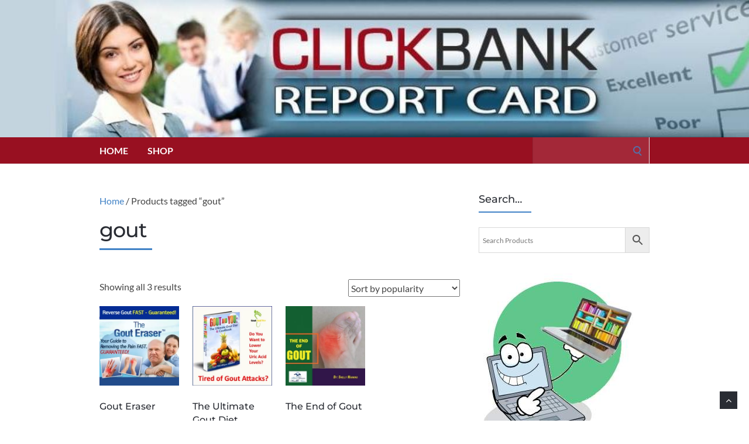

--- FILE ---
content_type: text/html; charset=UTF-8
request_url: https://clickbankreportcard.com/product-tag/gout/
body_size: 93550
content:
<!DOCTYPE html> 
<html lang="en-US"> 
<head>
<meta charset="UTF-8">
<link rel="preload" href="https://clickbankreportcard.com/wp-content/cache/fvm/min/1762546215-csscc152377dd76be7c8cd6c73188281ce017fc9374273d0e6edc4e75b1c1221.css" as="style" media="all" /> 
<link rel="preload" href="https://clickbankreportcard.com/wp-content/cache/fvm/min/1762546215-css2bafa3d8e280c977b375848930717669ccb03dc032289b2b02b243f739b17.css" as="style" media="all" /> 
<link rel="preload" href="https://clickbankreportcard.com/wp-content/cache/fvm/min/1762546215-css274f12ff00efd1aaa577e02bac76109a7d572a16a0ff85ad50f286eb215d9.css" as="style" media="all" /> 
<link rel="preload" href="https://clickbankreportcard.com/wp-content/cache/fvm/min/1762546215-css8809d649f31cdf74a2b874082a616d4f7b36fddc9a85a9302f29be903150e.css" as="style" media="only screen and (max-width: 768px)" /> 
<link rel="preload" href="https://clickbankreportcard.com/wp-content/cache/fvm/min/1762546215-css91e103bb701a3680a51ba0b072acd6dbbea6617e01b28584095824f01b8ea.css" as="style" media="all" /> 
<link rel="preload" href="https://clickbankreportcard.com/wp-content/cache/fvm/min/1762546215-css484a203ca8f2a1ff029a66f6203de08e60e3bf3400f79b8fd628e90858e01.css" as="style" media="all" /> 
<link rel="preload" href="https://clickbankreportcard.com/wp-content/cache/fvm/min/1762546215-cssf76e621a91999515f7d5f8c6d21a2b6013a95a98c6f8a715527b8b11e7889.css" as="style" media="all" /> 
<link rel="preload" href="https://clickbankreportcard.com/wp-content/cache/fvm/min/1762546215-csscd2ee85e448ed3e018ab7b19376b952a5c767d0a8dff6059c11f0943bd68e.css" as="style" media="all" /> 
<link rel="preload" href="https://clickbankreportcard.com/wp-content/cache/fvm/min/1762546215-cssb5e2bd491f98bcf476037401f481b18c714c92fd7e95a5076ed0d714c3de1.css" as="style" media="all" /> 
<link rel="preload" href="https://clickbankreportcard.com/wp-content/cache/fvm/min/1762546215-css8ef89c9935452f5b683a38c925459d669587bcc98c92d01fdcc3cbc9152d8.css" as="style" media="all" /> 
<link rel="preload" href="https://clickbankreportcard.com/wp-content/cache/fvm/min/1762546215-cssb9fd026093910f210a6ce7d6e83dc2774ec95e02c0f11ebf01ed16abfafd4.css" as="style" media="all" /> 
<link rel="preload" href="https://clickbankreportcard.com/wp-content/cache/fvm/min/1762546215-css65d382e1c585d2f4215acaec9ab861237d1dc7cfaf03da9abeafc7c8c89ce.css" as="style" media="all" /> 
<link rel="preload" href="https://clickbankreportcard.com/wp-content/cache/fvm/min/1762546215-csse89f4d8918dfb6e412d396da085223d90a84d6750a3d8a87d5a79937f2fab.css" as="style" media="all" /> 
<link rel="preload" href="https://clickbankreportcard.com/wp-content/cache/fvm/min/1762546215-css61dfa28f456352ff078a0409fb22f44421ad6f7a0abf0648506bf2ca1b150.css" as="style" media="all" /> 
<link rel="preload" href="https://clickbankreportcard.com/wp-content/cache/fvm/min/1762546215-cssc8745fcbe0169056624e3301677028ab45f60996a46f1de5d205b6c724da7.css" as="style" media="all" /> 
<link rel="preload" href="https://clickbankreportcard.com/wp-content/cache/fvm/min/1762546215-css19b7b244cd761eaf1e86258f1195a3b772d4e73952c3839ed83187767fb6b.css" as="style" media="all" /> 
<link rel="preload" href="https://clickbankreportcard.com/wp-content/cache/fvm/min/1762546215-css242c1fab30b19543fcc9061ba2aaac7d94eff29c6576273f8deeced81db91.css" as="style" media="all" /> 
<link rel="preload" href="https://clickbankreportcard.com/wp-content/cache/fvm/min/1762546215-css7b5bc2398caa43da6ca03566f6e77cf4104c9a4a4aa328a3889e080976eaa.css" as="style" media="all" />
<script data-cfasync="false">if(navigator.userAgent.match(/MSIE|Internet Explorer/i)||navigator.userAgent.match(/Trident\/7\..*?rv:11/i)){var href=document.location.href;if(!href.match(/[?&]iebrowser/)){if(href.indexOf("?")==-1){if(href.indexOf("#")==-1){document.location.href=href+"?iebrowser=1"}else{document.location.href=href.replace("#","?iebrowser=1#")}}else{if(href.indexOf("#")==-1){document.location.href=href+"&iebrowser=1"}else{document.location.href=href.replace("#","&iebrowser=1#")}}}}</script>
<script data-cfasync="false">class FVMLoader{constructor(e){this.triggerEvents=e,this.eventOptions={passive:!0},this.userEventListener=this.triggerListener.bind(this),this.delayedScripts={normal:[],async:[],defer:[]},this.allJQueries=[]}_addUserInteractionListener(e){this.triggerEvents.forEach(t=>window.addEventListener(t,e.userEventListener,e.eventOptions))}_removeUserInteractionListener(e){this.triggerEvents.forEach(t=>window.removeEventListener(t,e.userEventListener,e.eventOptions))}triggerListener(){this._removeUserInteractionListener(this),"loading"===document.readyState?document.addEventListener("DOMContentLoaded",this._loadEverythingNow.bind(this)):this._loadEverythingNow()}async _loadEverythingNow(){this._runAllDelayedCSS(),this._delayEventListeners(),this._delayJQueryReady(this),this._handleDocumentWrite(),this._registerAllDelayedScripts(),await this._loadScriptsFromList(this.delayedScripts.normal),await this._loadScriptsFromList(this.delayedScripts.defer),await this._loadScriptsFromList(this.delayedScripts.async),await this._triggerDOMContentLoaded(),await this._triggerWindowLoad(),window.dispatchEvent(new Event("wpr-allScriptsLoaded"))}_registerAllDelayedScripts(){document.querySelectorAll("script[type=fvmdelay]").forEach(e=>{e.hasAttribute("src")?e.hasAttribute("async")&&!1!==e.async?this.delayedScripts.async.push(e):e.hasAttribute("defer")&&!1!==e.defer||"module"===e.getAttribute("data-type")?this.delayedScripts.defer.push(e):this.delayedScripts.normal.push(e):this.delayedScripts.normal.push(e)})}_runAllDelayedCSS(){document.querySelectorAll("link[rel=fvmdelay]").forEach(e=>{e.setAttribute("rel","stylesheet")})}async _transformScript(e){return await this._requestAnimFrame(),new Promise(t=>{const n=document.createElement("script");let r;[...e.attributes].forEach(e=>{let t=e.nodeName;"type"!==t&&("data-type"===t&&(t="type",r=e.nodeValue),n.setAttribute(t,e.nodeValue))}),e.hasAttribute("src")?(n.addEventListener("load",t),n.addEventListener("error",t)):(n.text=e.text,t()),e.parentNode.replaceChild(n,e)})}async _loadScriptsFromList(e){const t=e.shift();return t?(await this._transformScript(t),this._loadScriptsFromList(e)):Promise.resolve()}_delayEventListeners(){let e={};function t(t,n){!function(t){function n(n){return e[t].eventsToRewrite.indexOf(n)>=0?"wpr-"+n:n}e[t]||(e[t]={originalFunctions:{add:t.addEventListener,remove:t.removeEventListener},eventsToRewrite:[]},t.addEventListener=function(){arguments[0]=n(arguments[0]),e[t].originalFunctions.add.apply(t,arguments)},t.removeEventListener=function(){arguments[0]=n(arguments[0]),e[t].originalFunctions.remove.apply(t,arguments)})}(t),e[t].eventsToRewrite.push(n)}function n(e,t){let n=e[t];Object.defineProperty(e,t,{get:()=>n||function(){},set(r){e["wpr"+t]=n=r}})}t(document,"DOMContentLoaded"),t(window,"DOMContentLoaded"),t(window,"load"),t(window,"pageshow"),t(document,"readystatechange"),n(document,"onreadystatechange"),n(window,"onload"),n(window,"onpageshow")}_delayJQueryReady(e){let t=window.jQuery;Object.defineProperty(window,"jQuery",{get:()=>t,set(n){if(n&&n.fn&&!e.allJQueries.includes(n)){n.fn.ready=n.fn.init.prototype.ready=function(t){e.domReadyFired?t.bind(document)(n):document.addEventListener("DOMContentLoaded2",()=>t.bind(document)(n))};const t=n.fn.on;n.fn.on=n.fn.init.prototype.on=function(){if(this[0]===window){function e(e){return e.split(" ").map(e=>"load"===e||0===e.indexOf("load.")?"wpr-jquery-load":e).join(" ")}"string"==typeof arguments[0]||arguments[0]instanceof String?arguments[0]=e(arguments[0]):"object"==typeof arguments[0]&&Object.keys(arguments[0]).forEach(t=>{delete Object.assign(arguments[0],{[e(t)]:arguments[0][t]})[t]})}return t.apply(this,arguments),this},e.allJQueries.push(n)}t=n}})}async _triggerDOMContentLoaded(){this.domReadyFired=!0,await this._requestAnimFrame(),document.dispatchEvent(new Event("DOMContentLoaded2")),await this._requestAnimFrame(),window.dispatchEvent(new Event("DOMContentLoaded2")),await this._requestAnimFrame(),document.dispatchEvent(new Event("wpr-readystatechange")),await this._requestAnimFrame(),document.wpronreadystatechange&&document.wpronreadystatechange()}async _triggerWindowLoad(){await this._requestAnimFrame(),window.dispatchEvent(new Event("wpr-load")),await this._requestAnimFrame(),window.wpronload&&window.wpronload(),await this._requestAnimFrame(),this.allJQueries.forEach(e=>e(window).trigger("wpr-jquery-load")),window.dispatchEvent(new Event("wpr-pageshow")),await this._requestAnimFrame(),window.wpronpageshow&&window.wpronpageshow()}_handleDocumentWrite(){const e=new Map;document.write=document.writeln=function(t){const n=document.currentScript,r=document.createRange(),i=n.parentElement;let a=e.get(n);void 0===a&&(a=n.nextSibling,e.set(n,a));const s=document.createDocumentFragment();r.setStart(s,0),s.appendChild(r.createContextualFragment(t)),i.insertBefore(s,a)}}async _requestAnimFrame(){return new Promise(e=>requestAnimationFrame(e))}static run(){const e=new FVMLoader(["keydown","mousemove","touchmove","touchstart","touchend","wheel"]);e._addUserInteractionListener(e)}}FVMLoader.run();</script>
<meta name="viewport" content="width=device-width, initial-scale=1"><title>gout &#8211; Clickbank Report Card</title>
<meta name='robots' content='max-image-preview:large' />
<link rel="alternate" type="application/rss+xml" title="Clickbank Report Card &raquo; Feed" href="https://clickbankreportcard.com/feed/" />
<link rel="alternate" type="application/rss+xml" title="Clickbank Report Card &raquo; Comments Feed" href="https://clickbankreportcard.com/comments/feed/" />
<link rel="alternate" type="application/rss+xml" title="Clickbank Report Card &raquo; gout Tag Feed" href="https://clickbankreportcard.com/product-tag/gout/feed/" /> 
<link rel="profile" href="http://gmpg.org/xfn/11"> 
<style media="all">img:is([sizes="auto" i],[sizes^="auto," i]){contain-intrinsic-size:3000px 1500px}</style> 
<link rel='stylesheet' id='wp-block-library-css' href='https://clickbankreportcard.com/wp-content/cache/fvm/min/1762546215-csscc152377dd76be7c8cd6c73188281ce017fc9374273d0e6edc4e75b1c1221.css' type='text/css' media='all' /> 
<style id='classic-theme-styles-inline-css' type='text/css' media="all">/*! This file is auto-generated */ .wp-block-button__link{color:#fff;background-color:#32373c;border-radius:9999px;box-shadow:none;text-decoration:none;padding:calc(.667em + 2px) calc(1.333em + 2px);font-size:1.125em}.wp-block-file__button{background:#32373c;color:#fff;text-decoration:none}</style> 
<style id='global-styles-inline-css' type='text/css' media="all">:root{--wp--preset--aspect-ratio--square:1;--wp--preset--aspect-ratio--4-3:4/3;--wp--preset--aspect-ratio--3-4:3/4;--wp--preset--aspect-ratio--3-2:3/2;--wp--preset--aspect-ratio--2-3:2/3;--wp--preset--aspect-ratio--16-9:16/9;--wp--preset--aspect-ratio--9-16:9/16;--wp--preset--color--black:#000000;--wp--preset--color--cyan-bluish-gray:#abb8c3;--wp--preset--color--white:#ffffff;--wp--preset--color--pale-pink:#f78da7;--wp--preset--color--vivid-red:#cf2e2e;--wp--preset--color--luminous-vivid-orange:#ff6900;--wp--preset--color--luminous-vivid-amber:#fcb900;--wp--preset--color--light-green-cyan:#7bdcb5;--wp--preset--color--vivid-green-cyan:#00d084;--wp--preset--color--pale-cyan-blue:#8ed1fc;--wp--preset--color--vivid-cyan-blue:#0693e3;--wp--preset--color--vivid-purple:#9b51e0;--wp--preset--gradient--vivid-cyan-blue-to-vivid-purple:linear-gradient(135deg,rgba(6,147,227,1) 0%,rgb(155,81,224) 100%);--wp--preset--gradient--light-green-cyan-to-vivid-green-cyan:linear-gradient(135deg,rgb(122,220,180) 0%,rgb(0,208,130) 100%);--wp--preset--gradient--luminous-vivid-amber-to-luminous-vivid-orange:linear-gradient(135deg,rgba(252,185,0,1) 0%,rgba(255,105,0,1) 100%);--wp--preset--gradient--luminous-vivid-orange-to-vivid-red:linear-gradient(135deg,rgba(255,105,0,1) 0%,rgb(207,46,46) 100%);--wp--preset--gradient--very-light-gray-to-cyan-bluish-gray:linear-gradient(135deg,rgb(238,238,238) 0%,rgb(169,184,195) 100%);--wp--preset--gradient--cool-to-warm-spectrum:linear-gradient(135deg,rgb(74,234,220) 0%,rgb(151,120,209) 20%,rgb(207,42,186) 40%,rgb(238,44,130) 60%,rgb(251,105,98) 80%,rgb(254,248,76) 100%);--wp--preset--gradient--blush-light-purple:linear-gradient(135deg,rgb(255,206,236) 0%,rgb(152,150,240) 100%);--wp--preset--gradient--blush-bordeaux:linear-gradient(135deg,rgb(254,205,165) 0%,rgb(254,45,45) 50%,rgb(107,0,62) 100%);--wp--preset--gradient--luminous-dusk:linear-gradient(135deg,rgb(255,203,112) 0%,rgb(199,81,192) 50%,rgb(65,88,208) 100%);--wp--preset--gradient--pale-ocean:linear-gradient(135deg,rgb(255,245,203) 0%,rgb(182,227,212) 50%,rgb(51,167,181) 100%);--wp--preset--gradient--electric-grass:linear-gradient(135deg,rgb(202,248,128) 0%,rgb(113,206,126) 100%);--wp--preset--gradient--midnight:linear-gradient(135deg,rgb(2,3,129) 0%,rgb(40,116,252) 100%);--wp--preset--font-size--small:13px;--wp--preset--font-size--medium:20px;--wp--preset--font-size--large:36px;--wp--preset--font-size--x-large:42px;--wp--preset--spacing--20:0.44rem;--wp--preset--spacing--30:0.67rem;--wp--preset--spacing--40:1rem;--wp--preset--spacing--50:1.5rem;--wp--preset--spacing--60:2.25rem;--wp--preset--spacing--70:3.38rem;--wp--preset--spacing--80:5.06rem;--wp--preset--shadow--natural:6px 6px 9px rgba(0, 0, 0, 0.2);--wp--preset--shadow--deep:12px 12px 50px rgba(0, 0, 0, 0.4);--wp--preset--shadow--sharp:6px 6px 0px rgba(0, 0, 0, 0.2);--wp--preset--shadow--outlined:6px 6px 0px -3px rgba(255, 255, 255, 1), 6px 6px rgba(0, 0, 0, 1);--wp--preset--shadow--crisp:6px 6px 0px rgba(0, 0, 0, 1)}:where(.is-layout-flex){gap:.5em}:where(.is-layout-grid){gap:.5em}body .is-layout-flex{display:flex}.is-layout-flex{flex-wrap:wrap;align-items:center}.is-layout-flex>:is(*,div){margin:0}body .is-layout-grid{display:grid}.is-layout-grid>:is(*,div){margin:0}:where(.wp-block-columns.is-layout-flex){gap:2em}:where(.wp-block-columns.is-layout-grid){gap:2em}:where(.wp-block-post-template.is-layout-flex){gap:1.25em}:where(.wp-block-post-template.is-layout-grid){gap:1.25em}.has-black-color{color:var(--wp--preset--color--black)!important}.has-cyan-bluish-gray-color{color:var(--wp--preset--color--cyan-bluish-gray)!important}.has-white-color{color:var(--wp--preset--color--white)!important}.has-pale-pink-color{color:var(--wp--preset--color--pale-pink)!important}.has-vivid-red-color{color:var(--wp--preset--color--vivid-red)!important}.has-luminous-vivid-orange-color{color:var(--wp--preset--color--luminous-vivid-orange)!important}.has-luminous-vivid-amber-color{color:var(--wp--preset--color--luminous-vivid-amber)!important}.has-light-green-cyan-color{color:var(--wp--preset--color--light-green-cyan)!important}.has-vivid-green-cyan-color{color:var(--wp--preset--color--vivid-green-cyan)!important}.has-pale-cyan-blue-color{color:var(--wp--preset--color--pale-cyan-blue)!important}.has-vivid-cyan-blue-color{color:var(--wp--preset--color--vivid-cyan-blue)!important}.has-vivid-purple-color{color:var(--wp--preset--color--vivid-purple)!important}.has-black-background-color{background-color:var(--wp--preset--color--black)!important}.has-cyan-bluish-gray-background-color{background-color:var(--wp--preset--color--cyan-bluish-gray)!important}.has-white-background-color{background-color:var(--wp--preset--color--white)!important}.has-pale-pink-background-color{background-color:var(--wp--preset--color--pale-pink)!important}.has-vivid-red-background-color{background-color:var(--wp--preset--color--vivid-red)!important}.has-luminous-vivid-orange-background-color{background-color:var(--wp--preset--color--luminous-vivid-orange)!important}.has-luminous-vivid-amber-background-color{background-color:var(--wp--preset--color--luminous-vivid-amber)!important}.has-light-green-cyan-background-color{background-color:var(--wp--preset--color--light-green-cyan)!important}.has-vivid-green-cyan-background-color{background-color:var(--wp--preset--color--vivid-green-cyan)!important}.has-pale-cyan-blue-background-color{background-color:var(--wp--preset--color--pale-cyan-blue)!important}.has-vivid-cyan-blue-background-color{background-color:var(--wp--preset--color--vivid-cyan-blue)!important}.has-vivid-purple-background-color{background-color:var(--wp--preset--color--vivid-purple)!important}.has-black-border-color{border-color:var(--wp--preset--color--black)!important}.has-cyan-bluish-gray-border-color{border-color:var(--wp--preset--color--cyan-bluish-gray)!important}.has-white-border-color{border-color:var(--wp--preset--color--white)!important}.has-pale-pink-border-color{border-color:var(--wp--preset--color--pale-pink)!important}.has-vivid-red-border-color{border-color:var(--wp--preset--color--vivid-red)!important}.has-luminous-vivid-orange-border-color{border-color:var(--wp--preset--color--luminous-vivid-orange)!important}.has-luminous-vivid-amber-border-color{border-color:var(--wp--preset--color--luminous-vivid-amber)!important}.has-light-green-cyan-border-color{border-color:var(--wp--preset--color--light-green-cyan)!important}.has-vivid-green-cyan-border-color{border-color:var(--wp--preset--color--vivid-green-cyan)!important}.has-pale-cyan-blue-border-color{border-color:var(--wp--preset--color--pale-cyan-blue)!important}.has-vivid-cyan-blue-border-color{border-color:var(--wp--preset--color--vivid-cyan-blue)!important}.has-vivid-purple-border-color{border-color:var(--wp--preset--color--vivid-purple)!important}.has-vivid-cyan-blue-to-vivid-purple-gradient-background{background:var(--wp--preset--gradient--vivid-cyan-blue-to-vivid-purple)!important}.has-light-green-cyan-to-vivid-green-cyan-gradient-background{background:var(--wp--preset--gradient--light-green-cyan-to-vivid-green-cyan)!important}.has-luminous-vivid-amber-to-luminous-vivid-orange-gradient-background{background:var(--wp--preset--gradient--luminous-vivid-amber-to-luminous-vivid-orange)!important}.has-luminous-vivid-orange-to-vivid-red-gradient-background{background:var(--wp--preset--gradient--luminous-vivid-orange-to-vivid-red)!important}.has-very-light-gray-to-cyan-bluish-gray-gradient-background{background:var(--wp--preset--gradient--very-light-gray-to-cyan-bluish-gray)!important}.has-cool-to-warm-spectrum-gradient-background{background:var(--wp--preset--gradient--cool-to-warm-spectrum)!important}.has-blush-light-purple-gradient-background{background:var(--wp--preset--gradient--blush-light-purple)!important}.has-blush-bordeaux-gradient-background{background:var(--wp--preset--gradient--blush-bordeaux)!important}.has-luminous-dusk-gradient-background{background:var(--wp--preset--gradient--luminous-dusk)!important}.has-pale-ocean-gradient-background{background:var(--wp--preset--gradient--pale-ocean)!important}.has-electric-grass-gradient-background{background:var(--wp--preset--gradient--electric-grass)!important}.has-midnight-gradient-background{background:var(--wp--preset--gradient--midnight)!important}.has-small-font-size{font-size:var(--wp--preset--font-size--small)!important}.has-medium-font-size{font-size:var(--wp--preset--font-size--medium)!important}.has-large-font-size{font-size:var(--wp--preset--font-size--large)!important}.has-x-large-font-size{font-size:var(--wp--preset--font-size--x-large)!important}:where(.wp-block-post-template.is-layout-flex){gap:1.25em}:where(.wp-block-post-template.is-layout-grid){gap:1.25em}:where(.wp-block-columns.is-layout-flex){gap:2em}:where(.wp-block-columns.is-layout-grid){gap:2em}:root :where(.wp-block-pullquote){font-size:1.5em;line-height:1.6}</style> 
<link rel='stylesheet' id='contact-form-7-css' href='https://clickbankreportcard.com/wp-content/cache/fvm/min/1762546215-css2bafa3d8e280c977b375848930717669ccb03dc032289b2b02b243f739b17.css' type='text/css' media='all' /> 
<link rel='stylesheet' id='woocommerce-layout-css' href='https://clickbankreportcard.com/wp-content/cache/fvm/min/1762546215-css274f12ff00efd1aaa577e02bac76109a7d572a16a0ff85ad50f286eb215d9.css' type='text/css' media='all' /> 
<link rel='stylesheet' id='woocommerce-smallscreen-css' href='https://clickbankreportcard.com/wp-content/cache/fvm/min/1762546215-css8809d649f31cdf74a2b874082a616d4f7b36fddc9a85a9302f29be903150e.css' type='text/css' media='only screen and (max-width: 768px)' /> 
<link rel='stylesheet' id='woocommerce-general-css' href='https://clickbankreportcard.com/wp-content/cache/fvm/min/1762546215-css91e103bb701a3680a51ba0b072acd6dbbea6617e01b28584095824f01b8ea.css' type='text/css' media='all' /> 
<style id='woocommerce-inline-inline-css' type='text/css' media="all">.woocommerce form .form-row .required{visibility:visible}</style> 
<link rel='stylesheet' id='wcz-frontend-css' href='https://clickbankreportcard.com/wp-content/cache/fvm/min/1762546215-css484a203ca8f2a1ff029a66f6203de08e60e3bf3400f79b8fd628e90858e01.css' type='text/css' media='all' /> 
<link rel='stylesheet' id='xag_font-awesome-css' href='https://clickbankreportcard.com/wp-content/cache/fvm/min/1762546215-cssf76e621a91999515f7d5f8c6d21a2b6013a95a98c6f8a715527b8b11e7889.css' type='text/css' media='all' /> 
<link rel='stylesheet' id='xag_review_widget-css' href='https://clickbankreportcard.com/wp-content/cache/fvm/min/1762546215-csscd2ee85e448ed3e018ab7b19376b952a5c767d0a8dff6059c11f0943bd68e.css' type='text/css' media='all' /> 
<link rel='stylesheet' id='xag_review_display-css' href='https://clickbankreportcard.com/wp-content/cache/fvm/min/1762546215-cssb5e2bd491f98bcf476037401f481b18c714c92fd7e95a5076ed0d714c3de1.css' type='text/css' media='all' /> 
<link rel='stylesheet' id='aws-style-css' href='https://clickbankreportcard.com/wp-content/cache/fvm/min/1762546215-css8ef89c9935452f5b683a38c925459d669587bcc98c92d01fdcc3cbc9152d8.css' type='text/css' media='all' /> 
<link rel='stylesheet' id='brands-styles-css' href='https://clickbankreportcard.com/wp-content/cache/fvm/min/1762546215-cssb9fd026093910f210a6ce7d6e83dc2774ec95e02c0f11ebf01ed16abfafd4.css' type='text/css' media='all' /> 
<link rel='stylesheet' id='socrates-v5-style-css' href='https://clickbankreportcard.com/wp-content/cache/fvm/min/1762546215-css65d382e1c585d2f4215acaec9ab861237d1dc7cfaf03da9abeafc7c8c89ce.css' type='text/css' media='all' /> 
<link rel='stylesheet' id='font-awesome-css' href='https://clickbankreportcard.com/wp-content/cache/fvm/min/1762546215-csse89f4d8918dfb6e412d396da085223d90a84d6750a3d8a87d5a79937f2fab.css' type='text/css' media='all' /> 
<link rel='stylesheet' id='socrates-v5-google-fonts-css' href='https://clickbankreportcard.com/wp-content/cache/fvm/min/1762546215-css61dfa28f456352ff078a0409fb22f44421ad6f7a0abf0648506bf2ca1b150.css' type='text/css' media='all' /> 
<link rel='stylesheet' id='xagio_icons-css' href='https://clickbankreportcard.com/wp-content/cache/fvm/min/1762546215-cssc8745fcbe0169056624e3301677028ab45f60996a46f1de5d205b6c724da7.css' type='text/css' media='all' /> 
<link rel='stylesheet' id='xagio_review_widget_form-css' href='https://clickbankreportcard.com/wp-content/cache/fvm/min/1762546215-css19b7b244cd761eaf1e86258f1195a3b772d4e73952c3839ed83187767fb6b.css' type='text/css' media='all' /> 
<link rel='stylesheet' id='xagio_review_widget_display-css' href='https://clickbankreportcard.com/wp-content/cache/fvm/min/1762546215-css242c1fab30b19543fcc9061ba2aaac7d94eff29c6576273f8deeced81db91.css' type='text/css' media='all' /> 
<style id='xagio_review_widget_display-inline-css' type='text/css' media="all">.rw-display .review-widget-button{}</style> 
<style id='wcz-customizer-custom-css-inline-css' type='text/css' media="all">body.single-product .product_meta .sku_wrapper{display:none!important}</style> 
<script type="text/javascript" src="https://clickbankreportcard.com/wp-includes/js/jquery/jquery.min.js" id="jquery-core-js"></script>
<script type="text/javascript" src="https://clickbankreportcard.com/wp-includes/js/jquery/jquery-migrate.min.js" id="jquery-migrate-js"></script>
<script type="text/javascript" src="https://clickbankreportcard.com/wp-content/plugins/woocommerce/assets/js/jquery-blockui/jquery.blockUI.min.js" id="wc-jquery-blockui-js" defer="defer" data-wp-strategy="defer"></script>
<script type="text/javascript" src="https://clickbankreportcard.com/wp-content/plugins/woocommerce/assets/js/js-cookie/js.cookie.min.js" id="wc-js-cookie-js" defer="defer" data-wp-strategy="defer"></script>
<script type="text/javascript" id="woocommerce-js-extra">
/* <![CDATA[ */
var woocommerce_params = {"ajax_url":"\/wp-admin\/admin-ajax.php","wc_ajax_url":"\/?wc-ajax=%%endpoint%%","i18n_password_show":"Show password","i18n_password_hide":"Hide password"};
/* ]]> */
</script>
<script type="text/javascript" src="https://clickbankreportcard.com/wp-content/plugins/woocommerce/assets/js/frontend/woocommerce.min.js" id="woocommerce-js" defer="defer" data-wp-strategy="defer"></script>
<script type="text/javascript" id="xag_user-js-extra">
/* <![CDATA[ */
var xag_data = {"wp_get":"https:\/\/clickbankreportcard.com\/wp-admin\/admin-ajax.php","wp_post":"https:\/\/clickbankreportcard.com\/wp-admin\/admin-post.php","plugins_url":"https:\/\/clickbankreportcard.com\/wp-content\/plugins","sitename":"Clickbank Report Card","ps_user_membership":"Xagio AI Free"};
/* ]]> */
</script>
<script type="text/javascript" src="https://clickbankreportcard.com/wp-content/plugins/xagio/assets/js/xag_user.js" id="xag_user-js"></script>
<script type="text/javascript" src="https://clickbankreportcard.com/wp-content/plugins/xagio/assets/js/review-widget.js" id="xag_review_widget-js"></script>
<script>
(function(i,s,o,g,r,a,m){i['GoogleAnalyticsObject']=r;i[r]=i[r]||function(){
(i[r].q=i[r].q||[]).push(arguments)},i[r].l=1*new Date();a=s.createElement(o),
m=s.getElementsByTagName(o)[0];a.async=1;a.src=g;m.parentNode.insertBefore(a,m)
})(window,document,'script','https://www.google-analytics.com/analytics.js','ga');
ga('create', 'UA-145584087-1', 'auto');
ga('send', 'pageview');
</script>
<script type="text/javascript">
(function(url){
if(/(?:Chrome\/26\.0\.1410\.63 Safari\/537\.31|WordfenceTestMonBot)/.test(navigator.userAgent)){ return; }
var addEvent = function(evt, handler) {
if (window.addEventListener) {
document.addEventListener(evt, handler, false);
} else if (window.attachEvent) {
document.attachEvent('on' + evt, handler);
}
};
var removeEvent = function(evt, handler) {
if (window.removeEventListener) {
document.removeEventListener(evt, handler, false);
} else if (window.detachEvent) {
document.detachEvent('on' + evt, handler);
}
};
var evts = 'contextmenu dblclick drag dragend dragenter dragleave dragover dragstart drop keydown keypress keyup mousedown mousemove mouseout mouseover mouseup mousewheel scroll'.split(' ');
var logHuman = function() {
if (window.wfLogHumanRan) { return; }
window.wfLogHumanRan = true;
var wfscr = document.createElement('script');
wfscr.type = 'text/javascript';
wfscr.async = true;
wfscr.src = url + '&r=' + Math.random();
(document.getElementsByTagName('head')[0]||document.getElementsByTagName('body')[0]).appendChild(wfscr);
for (var i = 0; i < evts.length; i++) {
removeEvent(evts[i], logHuman);
}
};
for (var i = 0; i < evts.length; i++) {
addEvent(evts[i], logHuman);
}
})('//clickbankreportcard.com/?wordfence_lh=1&hid=97F148690A6DF1B53299A8D3B6FD7BC0');
</script>
<style type="text/css" media="all">.wrapper,.body-general-layout-wrapped #page-inner{max-width:1200px}.site-title{position:absolute;clip:rect(1px,1px,1px,1px)}.site-description{position:absolute;clip:rect(1px,1px,1px,1px)}#header{background-image:url(https://clickbankreportcard.com/wp-content/uploads/cropped-cbrc-header.jpg)}body #header-inner .wrapper{padding:0}#header-inner .wrapper{min-height:235px;padding:50px 50px}@media only screen and (min-width:1025px) and (max-width:1279px){body #header-inner .wrapper{min-height:188px;padding:40px 40px}}@media only screen and (min-width:768px) and (max-width:1024px){body #header-inner .wrapper{min-height:146.875px;padding:31.25px 31.25px}}@media only screen and (min-width:480px) and (max-width:767px){body #header-inner .wrapper{min-height:106.81818181818px;padding:22.727272727273px 22.727272727273px}}@media only screen and (min-width:320px) and (max-width:479px){body #header-inner .wrapper{min-height:61.842105263158px;padding:13.157894736842px 13.157894736842px}}.page-template-default #content,.page-template-template-member #content{padding-right:0}#top-bar{background-color:#22242a}#top-bar-navigation .menu>li>a,#top-bar-navigation .menu a .fa,#top-bar-search .search-field,#top-bar-search .fa{color:#fff}#top-bar-search .search-field::-webkit-input-placeholder{color:#fff}#top-bar-search .search-field::-moz-placeholder{color:#fff}#top-bar-search .search-field:-ms-input-placeholder{color:#fff}#top-bar-navigation .menu ul{background-color:#191a1f}#top-bar-navigation .menu ul li>a{color:#fff}#header{background-color:#292c33}#logo .site-title{color:#fff}#logo .site-description{color:#fff}#navigation{background-color:#981021}#navigation .menu>li>a,#navigation .menu a .fa{color:#fff}#navigation-aside .menu>li>a,#navigation-aside .menu a .fa{color:#fff}#navigation .menu ul,#mobile-navigation-menu,#navigation-aside .menu ul{background-color:#22242a}#navigation .menu ul li>a,#mobile-navigation-menu a,#mobile-navigation-menu li .fa,#navigation-aside .menu ul li>a{color:#fff}#footer-widgets{background-color:#789dbf}#footer-widgets,#footer-widgets a,#footer-widgets ul{color:#fff}#footer-widgets{color:#fff}#footer-widgets .widget-title{color:#fff}#footer-widgets .widget-title:after{background:#fff}#footer-bottom{background:#981021}#footer-bottom{color:#fff}#footer-bottom a{color:#fff}#footer-navigation .menu>li>a{color:#fff}#footer-navigation .menu>li>a:hover{color:#fff}body,button,input,select,textarea{color:#444}h1,h2,h3,h4,h5,h6,.blog-post-single-title,.page-title{color:#292c33}.header-mobile-nav-hook .st0{fill:#4082c6}table thead,table tbody th,button,input[type="button"],input[type="reset"],input[type="submit"],.header-mobile-nav-hook,.post-s1-title:after,.post-s1-read-more a,.post-s2-read-more a,.post-s2-cats a,.post-s3-cats a,.post-s3-title:after,.pagination-load-more a,.pagination-type-numbered a,.blog-post-single-nav-button,.widget .tagcloud a,#footer-widgets .widget-title:after,.blog-post-single-title:after,.page-title:after,.blog-post-single-content h2:after,.blog-post-single-content h3:after,.blog-post-single-content h4:after,.blog-post-single-content h5:after,.comments-section-heading-title:after,.comment-reply-title:after,#sidebar .widget-title:after{background-color:#4082c6}.comment-meta-author,#header-search .fa{color:#4082c6}.search-icon{border-color:#4082c6}.search-icon::after{background-color:#4082c6}.soc-toggle.active .soc-toggle-title,.soc-tabs-nav-item.active{background:#4082c6;border-color:#4082c6}a{color:#4082c6}.widget_search input[type="submit"]{border-color:#4082c6}body,button,input,select,textarea,input[type="text"],input[type="email"],input[type="url"],input[type="password"],input[type="search"],textarea{font-family:"Lato"}h1,h2,h3,h4,h5,h6,#logo .site-title{font-family:"Montserrat"}#top-bar-navigation .menu>li>a,#top-bar-navigation .menu ul li a,#navigation .menu>li>a,#navigation .menu ul li>a,#navigation-aside .menu>li>a,#navigation-aside .menu ul li>a,#mobile-navigation-menu a,#footer-copyright,#footer-navigation .menu>li>a{text-transform:uppercase}h1{font-size:33px}h2{font-size:30px}h3{font-size:27px}h4{font-size:24px}h5{font-size:21px}h6{font-size:18px}@media only screen and (max-width:767px){h1{font-size:26px}h2{font-size:24px}h3{font-size:22px}h4{font-size:20px}h5{font-size:18px}h6{font-size:16px}}#logo .site-title{font-size:34px;font-weight:700}#logo .site-description{font-size:20px;font-weight:400}body,button,input,select,textarea{font-size:16px;font-weight:400}.page-title{font-size:35px;font-weight:500}.blog-post-single-title{font-size:35px;font-weight:500}.post-s1-title{font-size:28px;font-weight:500}#navigation .menu>li>a,#navigation-aside .menu>li>a{font-size:16px;font-weight:600}#navigation .menu ul li>a,#navigation-aside .menu ul li>a{font-size:13px;font-weight:600}#header-widgets .widget-title,#sidebar .widget-title,#footer-widgets .widget-title{font-size:18px;font-weight:500}#footer-copyright,#footer-bottom a,#footer-navigation .menu>li>a,#footer-navigation .menu>li>a:hover{font-size:12px;font-weight:400}.post-s2-title{font-size:17px;color:#000}</style> 
<noscript><style>.woocommerce-product-gallery{ opacity: 1 !important; }</style></noscript>
<style type="text/css" id="custom-background-css" media="all">body.custom-background{background-color:#fff}</style> 
<script id='nitro-telemetry-meta' nitro-exclude>window.NPTelemetryMetadata={missReason: (!window.NITROPACK_STATE ? 'cache not found' : 'hit'),pageType: 'product_tag',isEligibleForOptimization: true,}</script>
<script id='nitro-generic' nitro-exclude>(()=>{window.NitroPack=window.NitroPack||{coreVersion:"na",isCounted:!1};let e=document.createElement("script");if(e.src="https://nitroscripts.com/FgtsYRIdvoqvrZzZPwtZDYFeTEHpVGPo",e.async=!0,e.id="nitro-script",document.head.appendChild(e),!window.NitroPack.isCounted){window.NitroPack.isCounted=!0;let t=()=>{navigator.sendBeacon("https://to.getnitropack.com/p",JSON.stringify({siteId:"FgtsYRIdvoqvrZzZPwtZDYFeTEHpVGPo",url:window.location.href,isOptimized:!!window.IS_NITROPACK,coreVersion:"na",missReason:window.NPTelemetryMetadata?.missReason||"",pageType:window.NPTelemetryMetadata?.pageType||"",isEligibleForOptimization:!!window.NPTelemetryMetadata?.isEligibleForOptimization}))};(()=>{let e=()=>new Promise(e=>{"complete"===document.readyState?e():window.addEventListener("load",e)}),i=()=>new Promise(e=>{document.prerendering?document.addEventListener("prerenderingchange",e,{once:!0}):e()}),a=async()=>{await i(),await e(),t()};a()})(),window.addEventListener("pageshow",e=>{if(e.persisted){let i=document.prerendering||self.performance?.getEntriesByType?.("navigation")[0]?.activationStart>0;"visible"!==document.visibilityState||i||t()}})}})();</script>
<link rel="icon" href="https://clickbankreportcard.com/wp-content/uploads/cropped-cbrc-192x192.png" sizes="192x192" /> 
<style type="text/css" id="wp-custom-css" media="all">table{width:auto;border:1px solid silver;margin-bottom:15px}td{width:auto;border:1px solid silver}</style> 
</head>
<body class="archive tax-product_tag term-gout term-4508 custom-background wp-theme-socrates-v5 theme-socrates-v5 browser-chrome woocommerce woocommerce-page woocommerce-no-js wcz-woocommerce body-general-layout-full body-logo-position-left body-fitvids-enabled"> <div id="page" class="site"> <div id="page-inner"> <div id="top-bar"> <div class="wrapper clearfix"> <div id="top-bar-navigation" class="hide-on-mobile"> </div> </div> </div> <header id="header" class="site-header"> <div id="header-inner"> <div class="wrapper clearfix"> <div id="logo"> <div itemscope itemtype="http://schema.org/Organization"></div> </div> </div> <a href="https://clickbankreportcard.com/" id="full-header-link"><span class="screen-reader-text">Clickbank Report Card</span></a> </div> </header> <nav id="navigation" class="navigation-below"> <div class="wrapper clearfix"> <div id="navigation-inner"> <div class="menu-frameworkmenu1-container"><ul id="primary-menu" class="menu"><li id="menu-item-198" class="menu-item menu-item-type-post_type menu-item-object-page menu-item-home menu-item-198"><a href="https://clickbankreportcard.com/">Home</a></li> <li id="menu-item-10707" class="menu-item menu-item-type-post_type menu-item-object-page menu-item-10707"><a href="https://clickbankreportcard.com/shop/">Shop</a></li> </ul></div> </div> <div id="mobile-navigation"> <svg version="1.1" id="Layer_1" xmlns="http://www.w3.org/2000/svg" xmlns:xlink="http://www.w3.org/1999/xlink" x="0px" y="0px" viewBox="0 0 200 200" style="background:#fff;width:34px;" xml:space="preserve" class="header-mobile-nav-hook"> <path class="st0" d="M0,0v200.5h200V0H0z M165.2,153.3H34.8c-5.6,0-10.2-4.6-10.2-10.2s4.6-10.2,10.2-10.2h130.3 c5.6,0,10.2,4.6,10.2,10.2S170.8,153.3,165.2,153.3z M165.2,110.3H34.8c-5.6,0-10.2-4.6-10.2-10.2s4.6-10.2,10.2-10.2h130.3 c5.6,0,10.2,4.6,10.2,10.2S170.8,110.3,165.2,110.3z M165.2,67.3H34.8c-5.6,0-10.2-4.6-10.2-10.2s4.6-10.2,10.2-10.2h130.3 c5.6,0,10.2,4.6,10.2,10.2S170.8,67.3,165.2,67.3z"/> </svg> </div> <div id="header-search"> <form role="search" method="get" class="search-form" action="https://clickbankreportcard.com/"> <label> <span class="screen-reader-text">Search for:</span> <input type="search" class="search-field" placeholder="" value="" name="s" /> </label> <button type="submit" class="search-submit" value="Search"><span class="screen-reader-text">Search</span><span class="search-icon"></span></button> </form> <span class="search-icon"></span> </div> </div> </nav> <div id="main" class="site-content"> <div class="wrapper clearfix"> <div id="content" class="col col-8"><nav class="woocommerce-breadcrumb" aria-label="Breadcrumb"><a href="https://clickbankreportcard.com">Home</a>&nbsp;&#47;&nbsp;Products tagged &ldquo;gout&rdquo;</nav><header class="woocommerce-products-header"> <h1 class="woocommerce-products-header__title page-title">gout</h1> </header> <div class="woocommerce-notices-wrapper"></div><p class="woocommerce-result-count" role="alert" aria-relevant="all" data-is-sorted-by="true"> Showing all 3 results<span class="screen-reader-text">Sorted by average rating</span></p> <form class="woocommerce-ordering" method="get"> <select name="orderby" class="orderby" aria-label="Shop order" > <option value="popularity" selected='selected'>Sort by popularity</option> <option value="date" >Sort by latest</option> <option value="price" >Sort by price: low to high</option> <option value="price-desc" >Sort by price: high to low</option> </select> <input type="hidden" name="paged" value="1" /> </form> <ul class="products columns-4"> <li class="product type-product post-16512 status-publish first instock product_cat-health-fitness-remedies product_tag-gout has-post-thumbnail shipping-taxable product-type-external"> <a href="https://clickbankreportcard.com/product/gout-eraser/" class="woocommerce-LoopProduct-link woocommerce-loop-product__link"><img width="300" height="300" src="https://clickbankreportcard.com/wp-content/uploads/gout-eraser-300x300.webp" class="attachment-woocommerce_thumbnail size-woocommerce_thumbnail" alt="The Gout Eraser" decoding="async" fetchpriority="high" srcset="https://clickbankreportcard.com/wp-content/uploads/gout-eraser-300x300.webp 300w, https://clickbankreportcard.com/wp-content/uploads/gout-eraser-150x150.webp 150w, https://clickbankreportcard.com/wp-content/uploads/gout-eraser-100x100.webp 100w, https://clickbankreportcard.com/wp-content/uploads/gout-eraser.webp 450w" sizes="(max-width: 300px) 100vw, 300px" /><h2 class="woocommerce-loop-product__title">Gout Eraser</h2> <span class="price"><span class="woocommerce-Price-amount amount"><bdi><span class="woocommerce-Price-currencySymbol">&#36;</span>37.00</bdi></span></span> </a><a href="https://clickbankreportcard.com/gout" aria-describedby="woocommerce_loop_add_to_cart_link_describedby_16512" data-quantity="1" class="button product_type_external" data-product_id="16512" data-product_sku="" aria-label="Learn More" rel="nofollow">Learn More</a> <span id="woocommerce_loop_add_to_cart_link_describedby_16512" class="screen-reader-text"> </span> </li> <li class="product type-product post-9557 status-publish instock product_cat-health-fitness-diets-weight-loss product_tag-gout product_tag-uric-acid has-post-thumbnail shipping-taxable product-type-external"> <a href="https://clickbankreportcard.com/product/the-ultimate-gout-diet/" class="woocommerce-LoopProduct-link woocommerce-loop-product__link"><img width="300" height="300" src="https://clickbankreportcard.com/wp-content/uploads/gout-300x300.webp" class="attachment-woocommerce_thumbnail size-woocommerce_thumbnail" alt="Gout and You - The Ultimate Gout Diet" decoding="async" srcset="https://clickbankreportcard.com/wp-content/uploads/gout-300x300.webp 300w, https://clickbankreportcard.com/wp-content/uploads/gout-150x150.webp 150w, https://clickbankreportcard.com/wp-content/uploads/gout-100x100.webp 100w, https://clickbankreportcard.com/wp-content/uploads/gout.webp 500w" sizes="(max-width: 300px) 100vw, 300px" /><h2 class="woocommerce-loop-product__title">The Ultimate Gout Diet</h2> <span class="price"><span class="woocommerce-Price-amount amount"><bdi><span class="woocommerce-Price-currencySymbol">&#36;</span>22.00</bdi></span></span> </a><a href="https://clickbankreportcard.com/ult-gout-diet" aria-describedby="woocommerce_loop_add_to_cart_link_describedby_9557" data-quantity="1" class="button product_type_external" data-product_id="9557" data-product_sku="" aria-label="Learn More" rel="nofollow">Learn More</a> <span id="woocommerce_loop_add_to_cart_link_describedby_9557" class="screen-reader-text"> </span> </li> <li class="product type-product post-39026 status-publish instock product_cat-health-fitness-remedies product_tag-gout has-post-thumbnail shipping-taxable product-type-external"> <a href="https://clickbankreportcard.com/product/the-end-of-gout/" class="woocommerce-LoopProduct-link woocommerce-loop-product__link"><img width="300" height="300" src="https://clickbankreportcard.com/wp-content/uploads/end-of-gout-300x300.jpg" class="attachment-woocommerce_thumbnail size-woocommerce_thumbnail" alt="The End of Gout" decoding="async" srcset="https://clickbankreportcard.com/wp-content/uploads/end-of-gout-300x300.jpg 300w, https://clickbankreportcard.com/wp-content/uploads/end-of-gout-150x150.jpg 150w, https://clickbankreportcard.com/wp-content/uploads/end-of-gout-100x100.jpg 100w, https://clickbankreportcard.com/wp-content/uploads/end-of-gout.jpg 500w" sizes="(max-width: 300px) 100vw, 300px" /><h2 class="woocommerce-loop-product__title">The End of Gout</h2> <span class="price"><span class="woocommerce-Price-amount amount"><bdi><span class="woocommerce-Price-currencySymbol">&#36;</span>49.00</bdi></span></span> </a><a href="https://clickbankreportcard.com/endgout" aria-describedby="woocommerce_loop_add_to_cart_link_describedby_39026" data-quantity="1" class="button product_type_external" data-product_id="39026" data-product_sku="" aria-label="Learn More" rel="nofollow">Learn More</a> <span id="woocommerce_loop_add_to_cart_link_describedby_39026" class="screen-reader-text"> </span> </li> </ul> </div> <aside id="sidebar" class="col col-4 col-last"> <div id="sidebar-inner"> <div id="aws_widget-2" class="widget widget_aws_widget"><div class="widget-main"><h2 class="widget-title">Search&#8230;</h2><div class="aws-container" data-url="/?wc-ajax=aws_action" data-siteurl="https://clickbankreportcard.com" data-lang="" data-show-loader="true" data-show-more="false" data-show-page="false" data-ajax-search="true" data-show-clear="true" data-mobile-screen="false" data-use-analytics="true" data-min-chars="2" data-buttons-order="2" data-timeout="300" data-is-mobile="false" data-page-id="4508" data-tax="product_tag" ><form class="aws-search-form" action="https://clickbankreportcard.com/" method="get" role="search" ><div class="aws-wrapper"><label class="aws-search-label" for="692f7a094ab50">Search Products</label><input type="search" name="s" id="692f7a094ab50" value="" class="aws-search-field" placeholder="Search Products" autocomplete="off" /><input type="hidden" name="post_type" value="product"><input type="hidden" name="type_aws" value="true"><div class="aws-search-clear"><span>×</span></div><div class="aws-loader"></div></div><div class="aws-search-btn aws-form-btn"><span class="aws-search-btn_icon"><svg focusable="false" xmlns="http://www.w3.org/2000/svg" viewBox="0 0 24 24" width="24px"><path d="M15.5 14h-.79l-.28-.27C15.41 12.59 16 11.11 16 9.5 16 5.91 13.09 3 9.5 3S3 5.91 3 9.5 5.91 16 9.5 16c1.61 0 3.09-.59 4.23-1.57l.27.28v.79l5 4.99L20.49 19l-4.99-5zm-6 0C7.01 14 5 11.99 5 9.5S7.01 5 9.5 5 14 7.01 14 9.5 11.99 14 9.5 14z"></path></svg></span></div></form></div></div></div><div id="media_image-2" class="widget widget_media_image"><div class="widget-main"><img width="267" height="300" src="https://clickbankreportcard.com/wp-content/uploads/digi-guy.jpg" class="image wp-image-40580 attachment-full size-full" alt="Digital Product Laptop" style="max-width: 100%; height: auto;" decoding="async" loading="lazy" /></div></div><div id="woocommerce_product_categories-2" class="widget woocommerce widget_product_categories"><div class="widget-main"><h2 class="widget-title">Product categories</h2><ul class="product-categories"><li class="cat-item cat-item-571 cat-parent"><a href="https://clickbankreportcard.com/product-category/arts-entertainment/">Arts &amp; Entertainment</a> <span class="count">(46)</span><ul class='children'> <li class="cat-item cat-item-596"><a href="https://clickbankreportcard.com/product-category/arts-entertainment/arts-entertainment-art/">Art</a> <span class="count">(6)</span></li> <li class="cat-item cat-item-597"><a href="https://clickbankreportcard.com/product-category/arts-entertainment/arts-entertainment-body-art/">Body Art</a> <span class="count">(2)</span></li> <li class="cat-item cat-item-598"><a href="https://clickbankreportcard.com/product-category/arts-entertainment/arts-entertainment-dance/">Dance</a> <span class="count">(1)</span></li> <li class="cat-item cat-item-600"><a href="https://clickbankreportcard.com/product-category/arts-entertainment/arts-entertainment-film-television/">Film &amp; Television</a> <span class="count">(2)</span></li> <li class="cat-item cat-item-603"><a href="https://clickbankreportcard.com/product-category/arts-entertainment/arts-entertainment-magic-tricks/">Magic Tricks</a> <span class="count">(2)</span></li> <li class="cat-item cat-item-604"><a href="https://clickbankreportcard.com/product-category/arts-entertainment/arts-entertainment-music/">Music</a> <span class="count">(28)</span></li> <li class="cat-item cat-item-605"><a href="https://clickbankreportcard.com/product-category/arts-entertainment/arts-entertainment-photography/">Photography</a> <span class="count">(5)</span></li> </ul> </li> <li class="cat-item cat-item-593 cat-parent"><a href="https://clickbankreportcard.com/product-category/betting-systems/">Betting Systems</a> <span class="count">(51)</span><ul class='children'> <li class="cat-item cat-item-841"><a href="https://clickbankreportcard.com/product-category/betting-systems/betting-systems-casino-table-games/">Casino Table Games</a> <span class="count">(2)</span></li> <li class="cat-item cat-item-842"><a href="https://clickbankreportcard.com/product-category/betting-systems/betting-systems-football/">Football</a> <span class="count">(5)</span></li> <li class="cat-item cat-item-843"><a href="https://clickbankreportcard.com/product-category/betting-systems/betting-systems-general/">General</a> <span class="count">(18)</span></li> <li class="cat-item cat-item-844"><a href="https://clickbankreportcard.com/product-category/betting-systems/betting-systems-horse-racing/">Horse Racing</a> <span class="count">(21)</span></li> <li class="cat-item cat-item-846"><a href="https://clickbankreportcard.com/product-category/betting-systems/betting-systems-poker/">Poker</a> <span class="count">(1)</span></li> <li class="cat-item cat-item-847"><a href="https://clickbankreportcard.com/product-category/betting-systems/betting-systems-soccer/">Soccer</a> <span class="count">(4)</span></li> </ul> </li> <li class="cat-item cat-item-572 cat-parent"><a href="https://clickbankreportcard.com/product-category/business-investing/">Business / Investing</a> <span class="count">(56)</span><ul class='children'> <li class="cat-item cat-item-608"><a href="https://clickbankreportcard.com/product-category/business-investing/business-investing-careers-industries-professions/">Careers, Industries &amp; Professions</a> <span class="count">(2)</span></li> <li class="cat-item cat-item-609"><a href="https://clickbankreportcard.com/product-category/business-investing/business-investing-commodities/">Commodities</a> <span class="count">(1)</span></li> <li class="cat-item cat-item-610"><a href="https://clickbankreportcard.com/product-category/business-investing/business-investing-debt/">Debt</a> <span class="count">(1)</span></li> <li class="cat-item cat-item-611"><a href="https://clickbankreportcard.com/product-category/business-investing/business-investing-derivatives/">Derivatives</a> <span class="count">(2)</span></li> <li class="cat-item cat-item-613"><a href="https://clickbankreportcard.com/product-category/business-investing/business-investing-equities-stocks/">Equities &amp; Stocks</a> <span class="count">(11)</span></li> <li class="cat-item cat-item-614"><a href="https://clickbankreportcard.com/product-category/business-investing/business-investing-foreign-exchange/">Foreign Exchange</a> <span class="count">(8)</span></li> <li class="cat-item cat-item-615"><a href="https://clickbankreportcard.com/product-category/business-investing/business-investing-general/">General</a> <span class="count">(1)</span></li> <li class="cat-item cat-item-617"><a href="https://clickbankreportcard.com/product-category/business-investing/business-investing-management-leadership/">Management &amp; Leadership</a> <span class="count">(2)</span></li> <li class="cat-item cat-item-618"><a href="https://clickbankreportcard.com/product-category/business-investing/business-investing-marketing-sales/">Marketing &amp; Sales</a> <span class="count">(2)</span></li> <li class="cat-item cat-item-620"><a href="https://clickbankreportcard.com/product-category/business-investing/business-investing-personal-finance/">Personal Finance</a> <span class="count">(3)</span></li> <li class="cat-item cat-item-621"><a href="https://clickbankreportcard.com/product-category/business-investing/business-investing-real-estate/">Real Estate</a> <span class="count">(4)</span></li> <li class="cat-item cat-item-622"><a href="https://clickbankreportcard.com/product-category/business-investing/business-investing-small-biz-entrepreneurship/">Small Biz / Entrepreneurship</a> <span class="count">(19)</span></li> </ul> </li> <li class="cat-item cat-item-573 cat-parent"><a href="https://clickbankreportcard.com/product-category/computers-internet/">Computers / Internet</a> <span class="count">(9)</span><ul class='children'> <li class="cat-item cat-item-625"><a href="https://clickbankreportcard.com/product-category/computers-internet/computers-internet-general/">General</a> <span class="count">(1)</span></li> <li class="cat-item cat-item-626"><a href="https://clickbankreportcard.com/product-category/computers-internet/computers-internet-graphics/">Graphics</a> <span class="count">(1)</span></li> <li class="cat-item cat-item-630"><a href="https://clickbankreportcard.com/product-category/computers-internet/computers-internet-programming/">Programming</a> <span class="count">(1)</span></li> <li class="cat-item cat-item-631"><a href="https://clickbankreportcard.com/product-category/computers-internet/computers-internet-software/">Software</a> <span class="count">(2)</span></li> <li class="cat-item cat-item-634"><a href="https://clickbankreportcard.com/product-category/computers-internet/computers-internet-web-hosting/">Web Hosting</a> <span class="count">(1)</span></li> <li class="cat-item cat-item-635"><a href="https://clickbankreportcard.com/product-category/computers-internet/computers-internet-web-site-design/">Web Site Design</a> <span class="count">(3)</span></li> </ul> </li> <li class="cat-item cat-item-574 cat-parent"><a href="https://clickbankreportcard.com/product-category/cooking-food-wine/">Cooking, Food &amp; Wine</a> <span class="count">(19)</span><ul class='children'> <li class="cat-item cat-item-636"><a href="https://clickbankreportcard.com/product-category/cooking-food-wine/cooking-food-wine-baking/">Baking</a> <span class="count">(2)</span></li> <li class="cat-item cat-item-637"><a href="https://clickbankreportcard.com/product-category/cooking-food-wine/cooking-food-wine-bbq/">BBQ</a> <span class="count">(1)</span></li> <li class="cat-item cat-item-638"><a href="https://clickbankreportcard.com/product-category/cooking-food-wine/cooking-food-wine-cooking/">Cooking</a> <span class="count">(2)</span></li> <li class="cat-item cat-item-639"><a href="https://clickbankreportcard.com/product-category/cooking-food-wine/cooking-food-wine-drinks-beverages/">Drinks &amp; Beverages</a> <span class="count">(1)</span></li> <li class="cat-item cat-item-640"><a href="https://clickbankreportcard.com/product-category/cooking-food-wine/cooking-food-wine-general/">General</a> <span class="count">(1)</span></li> <li class="cat-item cat-item-641"><a href="https://clickbankreportcard.com/product-category/cooking-food-wine/cooking-food-wine-recipes/">Recipes</a> <span class="count">(6)</span></li> <li class="cat-item cat-item-642"><a href="https://clickbankreportcard.com/product-category/cooking-food-wine/cooking-food-wine-regional-intl/">Regional &amp; Intl.</a> <span class="count">(1)</span></li> <li class="cat-item cat-item-643"><a href="https://clickbankreportcard.com/product-category/cooking-food-wine/cooking-food-wine-special-diet/">Special Diet</a> <span class="count">(4)</span></li> <li class="cat-item cat-item-645"><a href="https://clickbankreportcard.com/product-category/cooking-food-wine/cooking-food-wine-vegetables-vegetarian/">Vegetables / Vegetarian</a> <span class="count">(1)</span></li> </ul> </li> <li class="cat-item cat-item-575 cat-parent"><a href="https://clickbankreportcard.com/product-category/e-business-e-marketing/">E-business &amp; E-marketing</a> <span class="count">(81)</span><ul class='children'> <li class="cat-item cat-item-647"><a href="https://clickbankreportcard.com/product-category/e-business-e-marketing/e-business-e-marketing-affiliate-marketing/">Affiliate Marketing</a> <span class="count">(25)</span></li> <li class="cat-item cat-item-648"><a href="https://clickbankreportcard.com/product-category/e-business-e-marketing/e-business-e-marketing-article-marketing/">Article Marketing</a> <span class="count">(4)</span></li> <li class="cat-item cat-item-650"><a href="https://clickbankreportcard.com/product-category/e-business-e-marketing/e-business-e-marketing-banners/">Banners</a> <span class="count">(1)</span></li> <li class="cat-item cat-item-651"><a href="https://clickbankreportcard.com/product-category/e-business-e-marketing/e-business-e-marketing-blog-marketing/">Blog Marketing</a> <span class="count">(2)</span></li> <li class="cat-item cat-item-654"><a href="https://clickbankreportcard.com/product-category/e-business-e-marketing/e-business-e-marketing-copywriting/">Copywriting</a> <span class="count">(2)</span></li> <li class="cat-item cat-item-655"><a href="https://clickbankreportcard.com/product-category/e-business-e-marketing/e-business-e-marketing-domains/">Domains</a> <span class="count">(1)</span></li> <li class="cat-item cat-item-656"><a href="https://clickbankreportcard.com/product-category/e-business-e-marketing/e-business-e-marketing-e-commerce-operations/">E-commerce Operations</a> <span class="count">(2)</span></li> <li class="cat-item cat-item-658"><a href="https://clickbankreportcard.com/product-category/e-business-e-marketing/e-business-e-marketing-email-marketing/">Email Marketing</a> <span class="count">(3)</span></li> <li class="cat-item cat-item-659"><a href="https://clickbankreportcard.com/product-category/e-business-e-marketing/e-business-e-marketing-general/">General</a> <span class="count">(10)</span></li> <li class="cat-item cat-item-661"><a href="https://clickbankreportcard.com/product-category/e-business-e-marketing/e-business-e-marketing-marketing/">Marketing</a> <span class="count">(7)</span></li> <li class="cat-item cat-item-662"><a href="https://clickbankreportcard.com/product-category/e-business-e-marketing/e-business-e-marketing-niche-marketing/">Niche Marketing</a> <span class="count">(4)</span></li> <li class="cat-item cat-item-663"><a href="https://clickbankreportcard.com/product-category/e-business-e-marketing/e-business-e-marketing-paid-surveys/">Paid Surveys</a> <span class="count">(1)</span></li> <li class="cat-item cat-item-664"><a href="https://clickbankreportcard.com/product-category/e-business-e-marketing/e-business-e-marketing-pay-per-click-advertising/">Pay Per Click Advertising</a> <span class="count">(2)</span></li> <li class="cat-item cat-item-665"><a href="https://clickbankreportcard.com/product-category/e-business-e-marketing/e-business-e-marketing-promotion/">Promotion</a> <span class="count">(2)</span></li> <li class="cat-item cat-item-666"><a href="https://clickbankreportcard.com/product-category/e-business-e-marketing/e-business-e-marketing-sem-seo/">SEM &amp; SEO</a> <span class="count">(8)</span></li> <li class="cat-item cat-item-667"><a href="https://clickbankreportcard.com/product-category/e-business-e-marketing/e-business-e-marketing-social-media-marketing/">Social Media Marketing</a> <span class="count">(6)</span></li> <li class="cat-item cat-item-669"><a href="https://clickbankreportcard.com/product-category/e-business-e-marketing/e-business-e-marketing-video-marketing/">Video Marketing</a> <span class="count">(1)</span></li> </ul> </li> <li class="cat-item cat-item-581 cat-parent"><a href="https://clickbankreportcard.com/product-category/education/">Education</a> <span class="count">(12)</span><ul class='children'> <li class="cat-item cat-item-699"><a href="https://clickbankreportcard.com/product-category/education/education-admissions/">Admissions</a> <span class="count">(2)</span></li> <li class="cat-item cat-item-700"><a href="https://clickbankreportcard.com/product-category/education/education-educational-materials/">Educational Materials</a> <span class="count">(6)</span></li> <li class="cat-item cat-item-702"><a href="https://clickbankreportcard.com/product-category/education/education-k-12/">K-12</a> <span class="count">(1)</span></li> <li class="cat-item cat-item-704"><a href="https://clickbankreportcard.com/product-category/education/education-test-prep-study-guides/">Test Prep &amp; Study Guides</a> <span class="count">(3)</span></li> </ul> </li> <li class="cat-item cat-item-576 cat-parent"><a href="https://clickbankreportcard.com/product-category/employment-jobs/">Employment &amp; Jobs</a> <span class="count">(13)</span><ul class='children'> <li class="cat-item cat-item-670"><a href="https://clickbankreportcard.com/product-category/employment-jobs/employment-jobs-cover-letter-resume-guides/">Cover Letter &amp; Resume Guides</a> <span class="count">(1)</span></li> <li class="cat-item cat-item-671"><a href="https://clickbankreportcard.com/product-category/employment-jobs/employment-jobs-general/">General</a> <span class="count">(3)</span></li> <li class="cat-item cat-item-672"><a href="https://clickbankreportcard.com/product-category/employment-jobs/employment-jobs-job-listings/">Job Listings</a> <span class="count">(4)</span></li> <li class="cat-item cat-item-673"><a href="https://clickbankreportcard.com/product-category/employment-jobs/employment-jobs-job-search-guides/">Job Search Guides</a> <span class="count">(1)</span></li> <li class="cat-item cat-item-674"><a href="https://clickbankreportcard.com/product-category/employment-jobs/employment-jobs-job-skills-training/">Job Skills / Training</a> <span class="count">(4)</span></li> </ul> </li> <li class="cat-item cat-item-577 cat-parent"><a href="https://clickbankreportcard.com/product-category/fiction/">Fiction</a> <span class="count">(2)</span><ul class='children'> <li class="cat-item cat-item-675"><a href="https://clickbankreportcard.com/product-category/fiction/fiction-general/">General</a> <span class="count">(2)</span></li> </ul> </li> <li class="cat-item cat-item-578 cat-parent"><a href="https://clickbankreportcard.com/product-category/games/">Games</a> <span class="count">(8)</span><ul class='children'> <li class="cat-item cat-item-677"><a href="https://clickbankreportcard.com/product-category/games/games-general/">General</a> <span class="count">(3)</span></li> <li class="cat-item cat-item-678"><a href="https://clickbankreportcard.com/product-category/games/games-strategy-guides/">Strategy Guides</a> <span class="count">(5)</span></li> </ul> </li> <li class="cat-item cat-item-579 cat-parent"><a href="https://clickbankreportcard.com/product-category/green-products/">Green Products</a> <span class="count">(13)</span><ul class='children'> <li class="cat-item cat-item-679"><a href="https://clickbankreportcard.com/product-category/green-products/green-products-alternative-energy/">Alternative Energy</a> <span class="count">(7)</span></li> <li class="cat-item cat-item-680"><a href="https://clickbankreportcard.com/product-category/green-products/green-products-conservation-efficiency/">Conservation &amp; Efficiency</a> <span class="count">(4)</span></li> <li class="cat-item cat-item-681"><a href="https://clickbankreportcard.com/product-category/green-products/green-products-general/">General</a> <span class="count">(2)</span></li> </ul> </li> <li class="cat-item cat-item-580 cat-parent"><a href="https://clickbankreportcard.com/product-category/health-fitness/">Health &amp; Fitness</a> <span class="count">(219)</span><ul class='children'> <li class="cat-item cat-item-682"><a href="https://clickbankreportcard.com/product-category/health-fitness/health-fitness-addiction/">Addiction</a> <span class="count">(4)</span></li> <li class="cat-item cat-item-683"><a href="https://clickbankreportcard.com/product-category/health-fitness/health-fitness-beauty/">Beauty</a> <span class="count">(5)</span></li> <li class="cat-item cat-item-684"><a href="https://clickbankreportcard.com/product-category/health-fitness/health-fitness-dental-health/">Dental Health</a> <span class="count">(3)</span></li> <li class="cat-item cat-item-698"><a href="https://clickbankreportcard.com/product-category/health-fitness/health-fitness-dietary-supplements/">Dietary Supplements</a> <span class="count">(3)</span></li> <li class="cat-item cat-item-685"><a href="https://clickbankreportcard.com/product-category/health-fitness/health-fitness-diets-weight-loss/">Diets &amp; Weight Loss</a> <span class="count">(35)</span></li> <li class="cat-item cat-item-686"><a href="https://clickbankreportcard.com/product-category/health-fitness/health-fitness-exercise-fitness/">Exercise &amp; Fitness</a> <span class="count">(45)</span></li> <li class="cat-item cat-item-687"><a href="https://clickbankreportcard.com/product-category/health-fitness/health-fitness-general/">General</a> <span class="count">(4)</span></li> <li class="cat-item cat-item-688"><a href="https://clickbankreportcard.com/product-category/health-fitness/health-fitness-meditation/">Meditation</a> <span class="count">(3)</span></li> <li class="cat-item cat-item-689"><a href="https://clickbankreportcard.com/product-category/health-fitness/health-fitness-mens-health/">Men's Health</a> <span class="count">(20)</span></li> <li class="cat-item cat-item-690"><a href="https://clickbankreportcard.com/product-category/health-fitness/health-fitness-mental-health/">Mental Health</a> <span class="count">(10)</span></li> <li class="cat-item cat-item-691"><a href="https://clickbankreportcard.com/product-category/health-fitness/health-fitness-nutrition/">Nutrition</a> <span class="count">(5)</span></li> <li class="cat-item cat-item-692"><a href="https://clickbankreportcard.com/product-category/health-fitness/health-fitness-remedies/">Remedies</a> <span class="count">(46)</span></li> <li class="cat-item cat-item-693"><a href="https://clickbankreportcard.com/product-category/health-fitness/health-fitness-sleep-and-dreams/">Sleep and Dreams</a> <span class="count">(5)</span></li> <li class="cat-item cat-item-694"><a href="https://clickbankreportcard.com/product-category/health-fitness/health-fitness-spiritual-health/">Spiritual Health</a> <span class="count">(4)</span></li> <li class="cat-item cat-item-695"><a href="https://clickbankreportcard.com/product-category/health-fitness/health-fitness-strength-training/">Strength Training</a> <span class="count">(12)</span></li> <li class="cat-item cat-item-696"><a href="https://clickbankreportcard.com/product-category/health-fitness/health-fitness-womens-health/">Women's Health</a> <span class="count">(12)</span></li> <li class="cat-item cat-item-697"><a href="https://clickbankreportcard.com/product-category/health-fitness/health-fitness-yoga/">Yoga</a> <span class="count">(3)</span></li> </ul> </li> <li class="cat-item cat-item-582 cat-parent"><a href="https://clickbankreportcard.com/product-category/home-garden/">Home &amp; Garden</a> <span class="count">(65)</span><ul class='children'> <li class="cat-item cat-item-705"><a href="https://clickbankreportcard.com/product-category/home-garden/home-garden-animal-care-pets/">Animal Care &amp; Pets</a> <span class="count">(23)</span></li> <li class="cat-item cat-item-706"><a href="https://clickbankreportcard.com/product-category/home-garden/home-garden-crafts-hobbies/">Crafts &amp; Hobbies</a> <span class="count">(18)</span></li> <li class="cat-item cat-item-708"><a href="https://clickbankreportcard.com/product-category/home-garden/home-garden-gardening-horticulture/">Gardening &amp; Horticulture</a> <span class="count">(11)</span></li> <li class="cat-item cat-item-711"><a href="https://clickbankreportcard.com/product-category/home-garden/home-garden-how-to-home-improvements/">How-to &amp; Home Improvements</a> <span class="count">(10)</span></li> <li class="cat-item cat-item-712"><a href="https://clickbankreportcard.com/product-category/home-garden/home-garden-interior-design/">Interior Design</a> <span class="count">(1)</span></li> <li class="cat-item cat-item-714"><a href="https://clickbankreportcard.com/product-category/home-garden/home-garden-weddings/">Weddings</a> <span class="count">(2)</span></li> </ul> </li> <li class="cat-item cat-item-583 cat-parent"><a href="https://clickbankreportcard.com/product-category/languages/">Languages</a> <span class="count">(5)</span><ul class='children'> <li class="cat-item cat-item-717"><a href="https://clickbankreportcard.com/product-category/languages/languages-english/">English</a> <span class="count">(1)</span></li> <li class="cat-item cat-item-720"><a href="https://clickbankreportcard.com/product-category/languages/languages-hebrew/">Hebrew</a> <span class="count">(1)</span></li> <li class="cat-item cat-item-723"><a href="https://clickbankreportcard.com/product-category/languages/languages-japanese/">Japanese</a> <span class="count">(1)</span></li> <li class="cat-item cat-item-727"><a href="https://clickbankreportcard.com/product-category/languages/languages-spanish/">Spanish</a> <span class="count">(1)</span></li> <li class="cat-item cat-item-728"><a href="https://clickbankreportcard.com/product-category/languages/languages-thai/">Thai</a> <span class="count">(1)</span></li> </ul> </li> <li class="cat-item cat-item-584 cat-parent"><a href="https://clickbankreportcard.com/product-category/mobile/">Mobile</a> <span class="count">(3)</span><ul class='children'> <li class="cat-item cat-item-730"><a href="https://clickbankreportcard.com/product-category/mobile/mobile-developer-tools/">Developer Tools</a> <span class="count">(1)</span></li> <li class="cat-item cat-item-731"><a href="https://clickbankreportcard.com/product-category/mobile/mobile-general/">General</a> <span class="count">(2)</span></li> </ul> </li> <li class="cat-item cat-item-585 cat-parent"><a href="https://clickbankreportcard.com/product-category/parenting-families/">Parenting &amp; Families</a> <span class="count">(13)</span><ul class='children'> <li class="cat-item cat-item-735"><a href="https://clickbankreportcard.com/product-category/parenting-families/parenting-families-divorce/">Divorce</a> <span class="count">(4)</span></li> <li class="cat-item cat-item-736"><a href="https://clickbankreportcard.com/product-category/parenting-families/parenting-families-education/">Education</a> <span class="count">(1)</span></li> <li class="cat-item cat-item-737"><a href="https://clickbankreportcard.com/product-category/parenting-families/parenting-families-genealogy/">Genealogy</a> <span class="count">(1)</span></li> <li class="cat-item cat-item-738"><a href="https://clickbankreportcard.com/product-category/parenting-families/parenting-families-general/">General</a> <span class="count">(1)</span></li> <li class="cat-item cat-item-739"><a href="https://clickbankreportcard.com/product-category/parenting-families/parenting-families-marriage/">Marriage</a> <span class="count">(1)</span></li> <li class="cat-item cat-item-740"><a href="https://clickbankreportcard.com/product-category/parenting-families/parenting-families-parenting/">Parenting</a> <span class="count">(4)</span></li> <li class="cat-item cat-item-741"><a href="https://clickbankreportcard.com/product-category/parenting-families/parenting-families-pregnancy-childbirth/">Pregnancy &amp; Childbirth</a> <span class="count">(1)</span></li> </ul> </li> <li class="cat-item cat-item-587 cat-parent"><a href="https://clickbankreportcard.com/product-category/reference/">Reference</a> <span class="count">(13)</span><ul class='children'> <li class="cat-item cat-item-744"><a href="https://clickbankreportcard.com/product-category/reference/reference-automotive/">Automotive</a> <span class="count">(5)</span></li> <li class="cat-item cat-item-745"><a href="https://clickbankreportcard.com/product-category/reference/reference-catalogs-directories/">Catalogs &amp; Directories</a> <span class="count">(1)</span></li> <li class="cat-item cat-item-746"><a href="https://clickbankreportcard.com/product-category/reference/reference-consumer-guides/">Consumer Guides</a> <span class="count">(3)</span></li> <li class="cat-item cat-item-749"><a href="https://clickbankreportcard.com/product-category/reference/reference-gay-lesbian/">Gay / Lesbian</a> <span class="count">(1)</span></li> <li class="cat-item cat-item-750"><a href="https://clickbankreportcard.com/product-category/reference/reference-general/">General</a> <span class="count">(1)</span></li> <li class="cat-item cat-item-751"><a href="https://clickbankreportcard.com/product-category/reference/reference-law-legal-issues/">Law &amp; Legal Issues</a> <span class="count">(1)</span></li> <li class="cat-item cat-item-753"><a href="https://clickbankreportcard.com/product-category/reference/reference-writing/">Writing</a> <span class="count">(1)</span></li> </ul> </li> <li class="cat-item cat-item-588 cat-parent"><a href="https://clickbankreportcard.com/product-category/self-help/">Self-Help</a> <span class="count">(208)</span><ul class='children'> <li class="cat-item cat-item-755"><a href="https://clickbankreportcard.com/product-category/self-help/self-help-dating-guides/">Dating Guides</a> <span class="count">(52)</span></li> <li class="cat-item cat-item-757"><a href="https://clickbankreportcard.com/product-category/self-help/self-help-general/">General</a> <span class="count">(7)</span></li> <li class="cat-item cat-item-759"><a href="https://clickbankreportcard.com/product-category/self-help/self-help-marriage-relationships/">Marriage &amp; Relationships</a> <span class="count">(68)</span></li> <li class="cat-item cat-item-760"><a href="https://clickbankreportcard.com/product-category/self-help/self-help-motivational-transformational/">Motivational / Transformational</a> <span class="count">(24)</span></li> <li class="cat-item cat-item-761"><a href="https://clickbankreportcard.com/product-category/self-help/self-help-personal-finance/">Personal Finance</a> <span class="count">(8)</span></li> <li class="cat-item cat-item-762"><a href="https://clickbankreportcard.com/product-category/self-help/self-help-public-speaking/">Public Speaking</a> <span class="count">(1)</span></li> <li class="cat-item cat-item-763"><a href="https://clickbankreportcard.com/product-category/self-help/self-help-self-defense/">Self Defense</a> <span class="count">(4)</span></li> <li class="cat-item cat-item-764"><a href="https://clickbankreportcard.com/product-category/self-help/self-help-self-esteem/">Self-Esteem</a> <span class="count">(6)</span></li> <li class="cat-item cat-item-765"><a href="https://clickbankreportcard.com/product-category/self-help/self-help-stress-management/">Stress Management</a> <span class="count">(4)</span></li> <li class="cat-item cat-item-766"><a href="https://clickbankreportcard.com/product-category/self-help/self-help-success/">Success</a> <span class="count">(16)</span></li> <li class="cat-item cat-item-768"><a href="https://clickbankreportcard.com/product-category/self-help/self-help-survival/">Survival</a> <span class="count">(17)</span></li> <li class="cat-item cat-item-767"><a href="https://clickbankreportcard.com/product-category/self-help/self-help-time-management/">Time Management</a> <span class="count">(1)</span></li> </ul> </li> <li class="cat-item cat-item-589 cat-parent"><a href="https://clickbankreportcard.com/product-category/software-services/">Software &amp; Services</a> <span class="count">(27)</span><ul class='children'> <li class="cat-item cat-item-774"><a href="https://clickbankreportcard.com/product-category/software-services/software-services-digital-photos/">Digital Photos</a> <span class="count">(1)</span></li> <li class="cat-item cat-item-776"><a href="https://clickbankreportcard.com/product-category/software-services/software-services-education/">Education</a> <span class="count">(1)</span></li> <li class="cat-item cat-item-778"><a href="https://clickbankreportcard.com/product-category/software-services/software-services-foreign-exchange-investing/">Foreign Exchange Investing</a> <span class="count">(2)</span></li> <li class="cat-item cat-item-779"><a href="https://clickbankreportcard.com/product-category/software-services/software-services-general/">General</a> <span class="count">(3)</span></li> <li class="cat-item cat-item-780"><a href="https://clickbankreportcard.com/product-category/software-services/software-services-graphic-design/">Graphic Design</a> <span class="count">(4)</span></li> <li class="cat-item cat-item-782"><a href="https://clickbankreportcard.com/product-category/software-services/software-services-internet-tools/">Internet Tools</a> <span class="count">(2)</span></li> <li class="cat-item cat-item-787"><a href="https://clickbankreportcard.com/product-category/software-services/software-services-personal-finance/">Personal Finance</a> <span class="count">(1)</span></li> <li class="cat-item cat-item-788"><a href="https://clickbankreportcard.com/product-category/software-services/software-services-productivity/">Productivity</a> <span class="count">(9)</span></li> <li class="cat-item cat-item-792"><a href="https://clickbankreportcard.com/product-category/software-services/software-services-security/">Security</a> <span class="count">(2)</span></li> <li class="cat-item cat-item-794"><a href="https://clickbankreportcard.com/product-category/software-services/software-services-utilities/">Utilities</a> <span class="count">(1)</span></li> <li class="cat-item cat-item-795"><a href="https://clickbankreportcard.com/product-category/software-services/software-services-video/">Video</a> <span class="count">(1)</span></li> </ul> </li> <li class="cat-item cat-item-590 cat-parent"><a href="https://clickbankreportcard.com/product-category/spirituality-new-age-alternative-beliefs/">Spirituality, New Age &amp; Alternative Beliefs</a> <span class="count">(48)</span><ul class='children'> <li class="cat-item cat-item-798"><a href="https://clickbankreportcard.com/product-category/spirituality-new-age-alternative-beliefs/spirituality-new-age-alternative-beliefs-astrology/">Astrology</a> <span class="count">(4)</span></li> <li class="cat-item cat-item-799"><a href="https://clickbankreportcard.com/product-category/spirituality-new-age-alternative-beliefs/spirituality-new-age-alternative-beliefs-general/">General</a> <span class="count">(16)</span></li> <li class="cat-item cat-item-800"><a href="https://clickbankreportcard.com/product-category/spirituality-new-age-alternative-beliefs/spirituality-new-age-alternative-beliefs-hypnosis/">Hypnosis</a> <span class="count">(13)</span></li> <li class="cat-item cat-item-801"><a href="https://clickbankreportcard.com/product-category/spirituality-new-age-alternative-beliefs/spirituality-new-age-alternative-beliefs-magic/">Magic</a> <span class="count">(2)</span></li> <li class="cat-item cat-item-802"><a href="https://clickbankreportcard.com/product-category/spirituality-new-age-alternative-beliefs/spirituality-new-age-alternative-beliefs-numerology/">Numerology</a> <span class="count">(1)</span></li> <li class="cat-item cat-item-803"><a href="https://clickbankreportcard.com/product-category/spirituality-new-age-alternative-beliefs/spirituality-new-age-alternative-beliefs-paranormal/">Paranormal</a> <span class="count">(2)</span></li> <li class="cat-item cat-item-804"><a href="https://clickbankreportcard.com/product-category/spirituality-new-age-alternative-beliefs/spirituality-new-age-alternative-beliefs-psychics/">Psychics</a> <span class="count">(3)</span></li> <li class="cat-item cat-item-805"><a href="https://clickbankreportcard.com/product-category/spirituality-new-age-alternative-beliefs/spirituality-new-age-alternative-beliefs-religion/">Religion</a> <span class="count">(4)</span></li> <li class="cat-item cat-item-807"><a href="https://clickbankreportcard.com/product-category/spirituality-new-age-alternative-beliefs/spirituality-new-age-alternative-beliefs-witchcraft/">Witchcraft</a> <span class="count">(3)</span></li> </ul> </li> <li class="cat-item cat-item-591 cat-parent"><a href="https://clickbankreportcard.com/product-category/sports/">Sports</a> <span class="count">(42)</span><ul class='children'> <li class="cat-item cat-item-808"><a href="https://clickbankreportcard.com/product-category/sports/sports-automotive/">Automotive</a> <span class="count">(3)</span></li> <li class="cat-item cat-item-809"><a href="https://clickbankreportcard.com/product-category/sports/sports-baseball/">Baseball</a> <span class="count">(3)</span></li> <li class="cat-item cat-item-812"><a href="https://clickbankreportcard.com/product-category/sports/sports-cycling/">Cycling</a> <span class="count">(2)</span></li> <li class="cat-item cat-item-815"><a href="https://clickbankreportcard.com/product-category/sports/sports-general/">General</a> <span class="count">(2)</span></li> <li class="cat-item cat-item-816"><a href="https://clickbankreportcard.com/product-category/sports/sports-golf/">Golf</a> <span class="count">(8)</span></li> <li class="cat-item cat-item-817"><a href="https://clickbankreportcard.com/product-category/sports/sports-hockey/">Hockey</a> <span class="count">(2)</span></li> <li class="cat-item cat-item-818"><a href="https://clickbankreportcard.com/product-category/sports/sports-individual-sports/">Individual Sports</a> <span class="count">(1)</span></li> <li class="cat-item cat-item-819"><a href="https://clickbankreportcard.com/product-category/sports/sports-martial-arts/">Martial Arts</a> <span class="count">(4)</span></li> <li class="cat-item cat-item-821"><a href="https://clickbankreportcard.com/product-category/sports/sports-other-team-sports/">Other Team Sports</a> <span class="count">(1)</span></li> <li class="cat-item cat-item-822"><a href="https://clickbankreportcard.com/product-category/sports/sports-outdoors-nature/">Outdoors &amp; Nature</a> <span class="count">(5)</span></li> <li class="cat-item cat-item-823"><a href="https://clickbankreportcard.com/product-category/sports/sports-racket-sports/">Racket Sports</a> <span class="count">(1)</span></li> <li class="cat-item cat-item-824"><a href="https://clickbankreportcard.com/product-category/sports/sports-running/">Running</a> <span class="count">(2)</span></li> <li class="cat-item cat-item-825"><a href="https://clickbankreportcard.com/product-category/sports/sports-soccer/">Soccer</a> <span class="count">(2)</span></li> <li class="cat-item cat-item-827"><a href="https://clickbankreportcard.com/product-category/sports/sports-training/">Training</a> <span class="count">(4)</span></li> <li class="cat-item cat-item-829"><a href="https://clickbankreportcard.com/product-category/sports/sports-water-sports/">Water Sports</a> <span class="count">(1)</span></li> <li class="cat-item cat-item-830"><a href="https://clickbankreportcard.com/product-category/sports/sports-winter-sports/">Winter Sports</a> <span class="count">(1)</span></li> </ul> </li> <li class="cat-item cat-item-592 cat-parent"><a href="https://clickbankreportcard.com/product-category/travel/">Travel</a> <span class="count">(5)</span><ul class='children'> <li class="cat-item cat-item-836"><a href="https://clickbankreportcard.com/product-category/travel/travel-general/">General</a> <span class="count">(4)</span></li> <li class="cat-item cat-item-840"><a href="https://clickbankreportcard.com/product-category/travel/travel-united-states/">United States</a> <span class="count">(1)</span></li> </ul> </li> </ul></div></div> </div> </aside> 
<script nitro-exclude>
var heartbeatData = new FormData(); heartbeatData.append('nitroHeartbeat', '1');
fetch(location.href, {method: 'POST', body: heartbeatData, credentials: 'omit'});
</script>
<script nitro-exclude>
document.cookie = 'nitroCachedPage=' + (!window.NITROPACK_STATE ? '0' : '1') + '; path=/; SameSite=Lax';
</script>
<script nitro-exclude>
if (!window.NITROPACK_STATE || window.NITROPACK_STATE != 'FRESH') {
var proxyPurgeOnly = 0;
if (typeof navigator.sendBeacon !== 'undefined') {
var nitroData = new FormData(); nitroData.append('nitroBeaconUrl', 'aHR0cHM6Ly9jbGlja2JhbmtyZXBvcnRjYXJkLmNvbS9wcm9kdWN0LXRhZy9nb3V0Lw=='); nitroData.append('nitroBeaconCookies', 'W10='); nitroData.append('nitroBeaconHash', '38dabd92619d71cb4048f69236bf8c1915cd6acad5e639a8a86c8f4bb1bd9772f88aabba14ebbcebb6dad750ae6db32001d3509d18f09af175d397e8b5e4cddf'); nitroData.append('proxyPurgeOnly', ''); nitroData.append('layout', 'taxonomy'); navigator.sendBeacon(location.href, nitroData);
} else {
var xhr = new XMLHttpRequest(); xhr.open('POST', location.href, true); xhr.setRequestHeader('Content-Type', 'application/x-www-form-urlencoded'); xhr.send('nitroBeaconUrl=aHR0cHM6Ly9jbGlja2JhbmtyZXBvcnRjYXJkLmNvbS9wcm9kdWN0LXRhZy9nb3V0Lw==&nitroBeaconCookies=W10=&nitroBeaconHash=38dabd92619d71cb4048f69236bf8c1915cd6acad5e639a8a86c8f4bb1bd9772f88aabba14ebbcebb6dad750ae6db32001d3509d18f09af175d397e8b5e4cddf&proxyPurgeOnly=&layout=taxonomy');
}
}
</script>
</div> </div> <footer id="footer" class="site-footer"> <div id="footer-widgets"> <div class="wrapper clearfix"> <div id="nav_menu-3" class="widget col col-4 widget_nav_menu"><div class="widget-main"><div class="menu-pages-container"><ul id="menu-pages" class="menu"><li id="menu-item-37922" class="menu-item menu-item-type-post_type menu-item-object-page menu-item-37922"><a href="https://clickbankreportcard.com/about/">About</a></li> <li id="menu-item-37421" class="menu-item menu-item-type-post_type menu-item-object-page menu-item-37421"><a href="https://clickbankreportcard.com/anti-spam-policy/">Anti Spam Policy</a></li> <li id="menu-item-37420" class="menu-item menu-item-type-post_type menu-item-object-page menu-item-37420"><a href="https://clickbankreportcard.com/copyright-notice/">Copyright Notice</a></li> <li id="menu-item-37419" class="menu-item menu-item-type-post_type menu-item-object-page menu-item-37419"><a href="https://clickbankreportcard.com/dmca-compliance/">DMCA Compliance</a></li> <li id="menu-item-37418" class="menu-item menu-item-type-post_type menu-item-object-page menu-item-37418"><a href="https://clickbankreportcard.com/ftc-compliance/">FTC Compliance</a></li> <li id="menu-item-37417" class="menu-item menu-item-type-post_type menu-item-object-page menu-item-37417"><a href="https://clickbankreportcard.com/privacy-policy-2/">Privacy Policy</a></li> <li id="menu-item-37416" class="menu-item menu-item-type-post_type menu-item-object-page menu-item-37416"><a href="https://clickbankreportcard.com/terms-and-conditions/">Terms and Conditions</a></li> </ul></div></div></div><div id="text-4" class="widget col col-4 widget_text"><div class="widget-main"> <div class="textwidget"><p>Notice: We are Clickbank affiliates, and as such, may receive a commission if you purchase through a link on this site. However, you will not be charged more than you would have otherwise, and your purchase will help support the costs of running this site. And we thank you for that. </p> </div> </div></div><div id="text-5" class="widget col col-4 widget_text"><div class="widget-main"> <div class="textwidget"><p><span>This website is not an official part of Clickbank or Keynetics Inc. Additionally, this site is not endorsed by Clickbank in any way. All trademarks, service marks, trade names, trade dress, product names and logos appearing on the site are the property of their respective owners.</span></p> </div> </div></div> </div> </div> <div id="footer-bottom"> <div class="wrapper clearfix"> <div id="footer-copyright"> Copyright &copy; 2025 | Clickbank Report Card - Powered by <a href="https://clickbankreportcard.com/socrates" target="_blank">Socrates</a> </div> <div id="footer-navigation"> </div> </div> </div> </footer> </div> </div> <div id="mobile-navigation-menu"> <div id="mobile-navigation-menu-top"> <span class="header-mobile-nav-hook header-mobile-nav-hook-close"></span> </div> <div class="menu-frameworkmenu1-container"><ul id="primary-menu-mobile" class="menu"><li class="menu-item menu-item-type-post_type menu-item-object-page menu-item-home menu-item-198"><a href="https://clickbankreportcard.com/">Home</a></li> <li class="menu-item menu-item-type-post_type menu-item-object-page menu-item-10707"><a href="https://clickbankreportcard.com/shop/">Shop</a></li> </ul></div> </div> <div class="scroll-to-top"> <span class="fa fa-angle-up"></span> </div> 
<script type="speculationrules">
{"prefetch":[{"source":"document","where":{"and":[{"href_matches":"\/*"},{"not":{"href_matches":["\/wp-*.php","\/wp-admin\/*","\/wp-content\/uploads\/*","\/wp-content\/*","\/wp-content\/plugins\/*","\/wp-content\/themes\/socrates-v5\/*","\/*\\?(.+)"]}},{"not":{"selector_matches":"a[rel~=\"nofollow\"]"}},{"not":{"selector_matches":".no-prefetch, .no-prefetch a"}}]},"eagerness":"conservative"}]}
</script>
<script type="application/ld+json">{"@context":"https:\/\/schema.org\/","@type":"BreadcrumbList","itemListElement":[{"@type":"ListItem","position":1,"item":{"name":"Home","@id":"https:\/\/clickbankreportcard.com"}},{"@type":"ListItem","position":2,"item":{"name":"Products tagged &amp;ldquo;gout&amp;rdquo;","@id":"https:\/\/clickbankreportcard.com\/product-tag\/gout\/"}}]}</script>
<script type='text/javascript'>
(function () {
var c = document.body.className;
c = c.replace(/woocommerce-no-js/, 'woocommerce-js');
document.body.className = c;
})();
</script>
<link rel='stylesheet' id='wc-blocks-style-css' href='https://clickbankreportcard.com/wp-content/cache/fvm/min/1762546215-css7b5bc2398caa43da6ca03566f6e77cf4104c9a4a4aa328a3889e080976eaa.css' type='text/css' media='all' /> 
<script type="text/javascript" id="xagio_user-js-extra">
/* <![CDATA[ */
var xagio_data = {"wp_get":"https:\/\/clickbankreportcard.com\/wp-admin\/admin-ajax.php","wp_post":"https:\/\/clickbankreportcard.com\/wp-admin\/admin-post.php","wp_admin":"https:\/\/clickbankreportcard.com\/wp-admin\/","plugins_url":"https:\/\/clickbankreportcard.com\/wp-content\/plugins\/xagio-seo\/","site_name":"Clickbank Report Card","site_url":"https:\/\/clickbankreportcard.com","panel_url":"https:\/\/app.xagio.net","domain":"clickbankreportcard.com","uploads_dir":{"path":"\/home\/cbrc182cbg\/public_html\/wp-content\/uploads","url":"https:\/\/clickbankreportcard.com\/wp-content\/uploads","subdir":"","basedir":"\/home\/cbrc182cbg\/public_html\/wp-content\/uploads","baseurl":"https:\/\/clickbankreportcard.com\/wp-content\/uploads","error":false},"connected":"","api_key":"$P$BK7ib9enzBiWkhcBUAImty9Lnkx\/ve1","nonce":"e46577330b","_wpnonce":"74a4d8da1b","elementor_nonce":"01165f12c0"};
var xagio_replaces = {"sitename":{"name":"Site Name","desc":"The site name as configured in the WordPress settings"},"siteurl":{"name":"Site URL","desc":"The site url as configured in the WordPress settings"},"currurl":{"name":"Current URL","desc":"The current url user is visiting"},"tagline":{"name":"Tagline","desc":"The site tagline \/ description set in the WordPress settings"},"sep":{"name":"Separator","desc":"The separator defined in your SEO settings"},"title":{"name":"Title","desc":"Title of the post\/page being viewed"},"parent_title":{"name":"Parent Title","desc":"Title of the parent page of the current page being viewed"},"term_title":{"name":"Term Title","desc":"Term name of the current taxonomy being viewed"},"date":{"name":"Date","desc":"Date of the post\/page being viewed"},"pretty_date":{"name":"Pretty Date","desc":"Date of the post\/page in format ex. June 2017"},"search_query":{"name":"Search Query","desc":"Current search query being viewed"},"author_name":{"name":"Author Name","desc":"Author name of the post\/page being viewed"},"content":{"name":"Content","desc":"The post\/page content being viewed"},"excerpt":{"name":"Excerpt","desc":"The post\/page excerpt being viewed"},"tag":{"name":"Tag","desc":"Current tag\/tags of the post\/page being viewed"},"category_primary":{"name":"Primary Category","desc":"Primary Category of the post\/page being viewed"},"category":{"name":"Categories","desc":"Post categories (comma separated) of the post\/page being viewed"}};
var xagio_post_id = {"value":"16512"};
/* ]]> */
</script>
<script type="text/javascript" src="https://clickbankreportcard.com/wp-content/plugins/xagio-seo/assets/js/user.js" id="xagio_user-js"></script>
<script type="text/javascript" src="https://clickbankreportcard.com/wp-includes/js/dist/hooks.min.js" id="wp-hooks-js"></script>
<script type="text/javascript" src="https://clickbankreportcard.com/wp-includes/js/dist/i18n.min.js" id="wp-i18n-js"></script>
<script type="text/javascript" id="wp-i18n-js-after">
/* <![CDATA[ */
wp.i18n.setLocaleData( { 'text direction\u0004ltr': [ 'ltr' ] } );
/* ]]> */
</script>
<script type="text/javascript" src="https://clickbankreportcard.com/wp-content/plugins/contact-form-7/includes/swv/js/index.js" id="swv-js"></script>
<script type="text/javascript" id="contact-form-7-js-before">
/* <![CDATA[ */
var wpcf7 = {
"api": {
"root": "https:\/\/clickbankreportcard.com\/wp-json\/",
"namespace": "contact-form-7\/v1"
},
"cached": 1
};
/* ]]> */
</script>
<script type="text/javascript" src="https://clickbankreportcard.com/wp-content/plugins/contact-form-7/includes/js/index.js" id="contact-form-7-js"></script>
<script type="text/javascript" src="https://clickbankreportcard.com/wp-content/plugins/socrates-plugin/assets/js/front.min.js" id="soc-front-js"></script>
<script type="text/javascript" id="aws-script-js-extra">
/* <![CDATA[ */
var aws_vars = {"sale":"Sale!","sku":"SKU: ","showmore":"View all results","noresults":"Sorry! Nothing found"};
/* ]]> */
</script>
<script type="text/javascript" src="https://clickbankreportcard.com/wp-content/plugins/advanced-woo-search/assets/js/common.min.js" id="aws-script-js"></script>
<script type="text/javascript" src="https://clickbankreportcard.com/wp-content/themes/socrates-v5/js/general-min.js" id="socrates-v5-main-js-js"></script>
<script type="text/javascript" src="https://clickbankreportcard.com/wp-content/plugins/woocommerce/assets/js/sourcebuster/sourcebuster.min.js" id="sourcebuster-js-js"></script>
<script type="text/javascript" id="wc-order-attribution-js-extra">
/* <![CDATA[ */
var wc_order_attribution = {"params":{"lifetime":1.0000000000000000818030539140313095458623138256371021270751953125e-5,"session":30,"base64":false,"ajaxurl":"https:\/\/clickbankreportcard.com\/wp-admin\/admin-ajax.php","prefix":"wc_order_attribution_","allowTracking":true},"fields":{"source_type":"current.typ","referrer":"current_add.rf","utm_campaign":"current.cmp","utm_source":"current.src","utm_medium":"current.mdm","utm_content":"current.cnt","utm_id":"current.id","utm_term":"current.trm","utm_source_platform":"current.plt","utm_creative_format":"current.fmt","utm_marketing_tactic":"current.tct","session_entry":"current_add.ep","session_start_time":"current_add.fd","session_pages":"session.pgs","session_count":"udata.vst","user_agent":"udata.uag"}};
/* ]]> */
</script>
<script type="text/javascript" src="https://clickbankreportcard.com/wp-content/plugins/woocommerce/assets/js/frontend/order-attribution.min.js" id="wc-order-attribution-js"></script>
<script type="text/javascript" id="xagio_review_widget_form-js-extra">
/* <![CDATA[ */
var xagio_review_data = {"unique_id":"rw-display","ps_admin_url":"https:\/\/clickbankreportcard.com\/wp-admin\/admin-post.php","ps_thank_you":"Thank you for leaving us a review!","ps_rating_thank_you":"Thank you for leaving a rating!","ps_stars_only":"","ps_stars_init":""};
/* ]]> */
</script>
<script type="text/javascript" src="https://clickbankreportcard.com/wp-content/plugins/xagio-seo/modules/reviews/review_widget_form.js" id="xagio_review_widget_form-js"></script>
</body> 
</html>

--- FILE ---
content_type: text/css
request_url: https://clickbankreportcard.com/wp-content/cache/fvm/min/1762546215-cssc8745fcbe0169056624e3301677028ab45f60996a46f1de5d205b6c724da7.css
body_size: 21198
content:
@charset "UTF-8";
/* https://clickbankreportcard.com/wp-content/plugins/xagio-seo/assets/css/icons.css */
.xagio-icon{display:inline-block;width:.9em;height:.9em;background-color:currentColor;mask-repeat:no-repeat;-webkit-mask-size:contain;-webkit-mask-repeat:no-repeat;vertical-align:middle;transition:transform 150ms ease-in;mask-size:1em;mask-position:-1px -1px}.xagio-icon-link{mask-image:url(https://clickbankreportcard.com/wp-content/plugins/xagio-seo/assets/css/icons/link.svg);-webkit-mask-image:url(https://clickbankreportcard.com/wp-content/plugins/xagio-seo/assets/css/icons/link.svg)}.xagio-icon-link-off{mask-image:url(https://clickbankreportcard.com/wp-content/plugins/xagio-seo/assets/css/icons/link-off.svg);-webkit-mask-image:url(https://clickbankreportcard.com/wp-content/plugins/xagio-seo/assets/css/icons/link-off.svg)}.xagio-icon-refresh{mask-image:url(https://clickbankreportcard.com/wp-content/plugins/xagio-seo/assets/css/icons/refresh.svg);-webkit-mask-image:url(https://clickbankreportcard.com/wp-content/plugins/xagio-seo/assets/css/icons/refresh.svg)}.xagio-icon-file{mask-image:url(https://clickbankreportcard.com/wp-content/plugins/xagio-seo/assets/css/icons/file.svg);-webkit-mask-image:url(https://clickbankreportcard.com/wp-content/plugins/xagio-seo/assets/css/icons/file.svg)}.xagio-icon-info{mask-image:url(https://clickbankreportcard.com/wp-content/plugins/xagio-seo/assets/css/icons/info.svg);-webkit-mask-image:url(https://clickbankreportcard.com/wp-content/plugins/xagio-seo/assets/css/icons/info.svg)}.xagio-icon-upload{mask-image:url(https://clickbankreportcard.com/wp-content/plugins/xagio-seo/assets/css/icons/upload.svg);-webkit-mask-image:url(https://clickbankreportcard.com/wp-content/plugins/xagio-seo/assets/css/icons/upload.svg)}.xagio-icon-download{mask-image:url(https://clickbankreportcard.com/wp-content/plugins/xagio-seo/assets/css/icons/download.svg);-webkit-mask-image:url(https://clickbankreportcard.com/wp-content/plugins/xagio-seo/assets/css/icons/download.svg)}.xagio-icon-gear{mask-image:url(https://clickbankreportcard.com/wp-content/plugins/xagio-seo/assets/css/icons/gear.svg);-webkit-mask-image:url(https://clickbankreportcard.com/wp-content/plugins/xagio-seo/assets/css/icons/gear.svg)}.xagio-icon-draw{mask-image:url(https://clickbankreportcard.com/wp-content/plugins/xagio-seo/assets/css/icons/draw.svg);-webkit-mask-image:url(https://clickbankreportcard.com/wp-content/plugins/xagio-seo/assets/css/icons/draw.svg)}.xagio-icon-plus{mask-image:url(https://clickbankreportcard.com/wp-content/plugins/xagio-seo/assets/css/icons/plus.svg);-webkit-mask-image:url(https://clickbankreportcard.com/wp-content/plugins/xagio-seo/assets/css/icons/plus.svg)}.xagio-icon-close{mask-image:url(https://clickbankreportcard.com/wp-content/plugins/xagio-seo/assets/css/icons/close.svg);-webkit-mask-image:url(https://clickbankreportcard.com/wp-content/plugins/xagio-seo/assets/css/icons/close.svg)}.xagio-icon-arrow-down{mask-image:url(https://clickbankreportcard.com/wp-content/plugins/xagio-seo/assets/css/icons/arrow_down.svg);-webkit-mask-image:url(https://clickbankreportcard.com/wp-content/plugins/xagio-seo/assets/css/icons/arrow_down.svg)}.xagio-icon-check{mask-image:url(https://clickbankreportcard.com/wp-content/plugins/xagio-seo/assets/css/icons/check.svg);-webkit-mask-image:url(https://clickbankreportcard.com/wp-content/plugins/xagio-seo/assets/css/icons/check.svg)}.xagio-icon-code{mask-image:url(https://clickbankreportcard.com/wp-content/plugins/xagio-seo/assets/css/icons/code.svg);-webkit-mask-image:url(https://clickbankreportcard.com/wp-content/plugins/xagio-seo/assets/css/icons/code.svg)}.xagio-icon-arrow-right{mask-image:url(https://clickbankreportcard.com/wp-content/plugins/xagio-seo/assets/css/icons/arrow_right.svg);-webkit-mask-image:url(https://clickbankreportcard.com/wp-content/plugins/xagio-seo/assets/css/icons/arrow_right.svg)}.xagio-icon-folder-open{mask-image:url(https://clickbankreportcard.com/wp-content/plugins/xagio-seo/assets/css/icons/folder_open.svg);-webkit-mask-image:url(https://clickbankreportcard.com/wp-content/plugins/xagio-seo/assets/css/icons/folder_open.svg)}.xagio-icon-dots-horizontal{mask-image:url(https://clickbankreportcard.com/wp-content/plugins/xagio-seo/assets/css/icons/dots_h.svg);-webkit-mask-image:url(https://clickbankreportcard.com/wp-content/plugins/xagio-seo/assets/css/icons/dots_h.svg)}.xagio-icon-search{mask-image:url(https://clickbankreportcard.com/wp-content/plugins/xagio-seo/assets/css/icons/search.svg);-webkit-mask-image:url(https://clickbankreportcard.com/wp-content/plugins/xagio-seo/assets/css/icons/search.svg)}.xagio-icon-store{mask-image:url(https://clickbankreportcard.com/wp-content/plugins/xagio-seo/assets/css/icons/store.svg);-webkit-mask-image:url(https://clickbankreportcard.com/wp-content/plugins/xagio-seo/assets/css/icons/store.svg)}.xagio-icon-travel-explore{mask-image:url(https://clickbankreportcard.com/wp-content/plugins/xagio-seo/assets/css/icons/travel_explore.svg);-webkit-mask-image:url(https://clickbankreportcard.com/wp-content/plugins/xagio-seo/assets/css/icons/travel_explore.svg)}.xagio-icon-school{mask-image:url(https://clickbankreportcard.com/wp-content/plugins/xagio-seo/assets/css/icons/school.svg);-webkit-mask-image:url(https://clickbankreportcard.com/wp-content/plugins/xagio-seo/assets/css/icons/school.svg)}.xagio-icon-history{mask-image:url(https://clickbankreportcard.com/wp-content/plugins/xagio-seo/assets/css/icons/history.svg);-webkit-mask-image:url(https://clickbankreportcard.com/wp-content/plugins/xagio-seo/assets/css/icons/history.svg)}.xagio-icon-google{mask-image:url(https://clickbankreportcard.com/wp-content/plugins/xagio-seo/assets/css/icons/google.svg);-webkit-mask-image:url(https://clickbankreportcard.com/wp-content/plugins/xagio-seo/assets/css/icons/google.svg)}.xagio-icon-quora{mask-image:url(https://clickbankreportcard.com/wp-content/plugins/xagio-seo/assets/css/icons/quora.svg);-webkit-mask-image:url(https://clickbankreportcard.com/wp-content/plugins/xagio-seo/assets/css/icons/quora.svg)}.xagio-icon-copy{mask-image:url(https://clickbankreportcard.com/wp-content/plugins/xagio-seo/assets/css/icons/copy.svg);-webkit-mask-image:url(https://clickbankreportcard.com/wp-content/plugins/xagio-seo/assets/css/icons/copy.svg)}.xagio-icon-sync{mask-image:url(https://clickbankreportcard.com/wp-content/plugins/xagio-seo/assets/css/icons/sync.svg);-webkit-mask-image:url(https://clickbankreportcard.com/wp-content/plugins/xagio-seo/assets/css/icons/sync.svg)}.xagio-icon-edit{mask-image:url(https://clickbankreportcard.com/wp-content/plugins/xagio-seo/assets/css/icons/edit.svg);-webkit-mask-image:url(https://clickbankreportcard.com/wp-content/plugins/xagio-seo/assets/css/icons/edit.svg)}.xagio-icon-delete{mask-image:url(https://clickbankreportcard.com/wp-content/plugins/xagio-seo/assets/css/icons/delete.svg);-webkit-mask-image:url(https://clickbankreportcard.com/wp-content/plugins/xagio-seo/assets/css/icons/delete.svg)}.xagio-icon-list{mask-image:url(https://clickbankreportcard.com/wp-content/plugins/xagio-seo/assets/css/icons/list.svg);-webkit-mask-image:url(https://clickbankreportcard.com/wp-content/plugins/xagio-seo/assets/css/icons/list.svg)}.xagio-icon-external-link{mask-image:url(https://clickbankreportcard.com/wp-content/plugins/xagio-seo/assets/css/icons/external_link.svg);-webkit-mask-image:url(https://clickbankreportcard.com/wp-content/plugins/xagio-seo/assets/css/icons/external_link.svg)}.xagio-icon-filter{mask-image:url(https://clickbankreportcard.com/wp-content/plugins/xagio-seo/assets/css/icons/filter.svg);-webkit-mask-image:url(https://clickbankreportcard.com/wp-content/plugins/xagio-seo/assets/css/icons/filter.svg)}.xagio-icon-chart-line{mask-image:url(https://clickbankreportcard.com/wp-content/plugins/xagio-seo/assets/css/icons/chart_line.svg);-webkit-mask-image:url(https://clickbankreportcard.com/wp-content/plugins/xagio-seo/assets/css/icons/chart_line.svg)}.xagio-icon-warning{mask-image:url(https://clickbankreportcard.com/wp-content/plugins/xagio-seo/assets/css/icons/warning.svg);-webkit-mask-image:url(https://clickbankreportcard.com/wp-content/plugins/xagio-seo/assets/css/icons/warning.svg)}.xagio-icon-ban{mask-image:url(https://clickbankreportcard.com/wp-content/plugins/xagio-seo/assets/css/icons/ban.svg);-webkit-mask-image:url(https://clickbankreportcard.com/wp-content/plugins/xagio-seo/assets/css/icons/ban.svg)}.xagio-icon-comment{mask-image:url(https://clickbankreportcard.com/wp-content/plugins/xagio-seo/assets/css/icons/comment.svg);-webkit-mask-image:url(https://clickbankreportcard.com/wp-content/plugins/xagio-seo/assets/css/icons/comment.svg)}.xagio-icon-quote{mask-image:url(https://clickbankreportcard.com/wp-content/plugins/xagio-seo/assets/css/icons/quote.svg);-webkit-mask-image:url(https://clickbankreportcard.com/wp-content/plugins/xagio-seo/assets/css/icons/quote.svg)}.xagio-icon-star{mask-image:url(https://clickbankreportcard.com/wp-content/plugins/xagio-seo/assets/css/icons/star.svg);-webkit-mask-image:url(https://clickbankreportcard.com/wp-content/plugins/xagio-seo/assets/css/icons/star.svg)}.xagio-icon-star-o{mask-image:url(https://clickbankreportcard.com/wp-content/plugins/xagio-seo/assets/css/icons/star_o.svg);-webkit-mask-image:url(https://clickbankreportcard.com/wp-content/plugins/xagio-seo/assets/css/icons/star_o.svg)}.xagio-icon-thumbs-up{mask-image:url(https://clickbankreportcard.com/wp-content/plugins/xagio-seo/assets/css/icons/thumb_up.svg);-webkit-mask-image:url(https://clickbankreportcard.com/wp-content/plugins/xagio-seo/assets/css/icons/thumb_up.svg)}.xagio-icon-thumbs-down{mask-image:url(https://clickbankreportcard.com/wp-content/plugins/xagio-seo/assets/css/icons/thumb_down.svg);-webkit-mask-image:url(https://clickbankreportcard.com/wp-content/plugins/xagio-seo/assets/css/icons/thumb_down.svg)}.xagio-icon-hourglass{mask-image:url(https://clickbankreportcard.com/wp-content/plugins/xagio-seo/assets/css/icons/hourglass.svg);-webkit-mask-image:url(https://clickbankreportcard.com/wp-content/plugins/xagio-seo/assets/css/icons/hourglass.svg)}.xagio-icon-plug{mask-image:url(https://clickbankreportcard.com/wp-content/plugins/xagio-seo/assets/css/icons/plug.svg);-webkit-mask-image:url(https://clickbankreportcard.com/wp-content/plugins/xagio-seo/assets/css/icons/plug.svg)}.xagio-icon-arrow-left{mask-image:url(https://clickbankreportcard.com/wp-content/plugins/xagio-seo/assets/css/icons/arrow_left.svg);-webkit-mask-image:url(https://clickbankreportcard.com/wp-content/plugins/xagio-seo/assets/css/icons/arrow_left.svg)}.xagio-icon-folder{mask-image:url(https://clickbankreportcard.com/wp-content/plugins/xagio-seo/assets/css/icons/folder.svg);-webkit-mask-image:url(https://clickbankreportcard.com/wp-content/plugins/xagio-seo/assets/css/icons/folder.svg)}.xagio-icon-image{mask-image:url(https://clickbankreportcard.com/wp-content/plugins/xagio-seo/assets/css/icons/image.svg);-webkit-mask-image:url(https://clickbankreportcard.com/wp-content/plugins/xagio-seo/assets/css/icons/image.svg)}.xagio-icon-zip{mask-image:url(https://clickbankreportcard.com/wp-content/plugins/xagio-seo/assets/css/icons/zip.svg);-webkit-mask-image:url(https://clickbankreportcard.com/wp-content/plugins/xagio-seo/assets/css/icons/zip.svg)}.xagio-icon-save{mask-image:url(https://clickbankreportcard.com/wp-content/plugins/xagio-seo/assets/css/icons/save.svg);-webkit-mask-image:url(https://clickbankreportcard.com/wp-content/plugins/xagio-seo/assets/css/icons/save.svg)}.xagio-icon-mobile{mask-image:url(https://clickbankreportcard.com/wp-content/plugins/xagio-seo/assets/css/icons/mobile.svg);-webkit-mask-image:url(https://clickbankreportcard.com/wp-content/plugins/xagio-seo/assets/css/icons/mobile.svg)}.xagio-icon-desktop{mask-image:url(https://clickbankreportcard.com/wp-content/plugins/xagio-seo/assets/css/icons/desktop.svg);-webkit-mask-image:url(https://clickbankreportcard.com/wp-content/plugins/xagio-seo/assets/css/icons/desktop.svg)}.xagio-icon-cogs{mask-image:url(https://clickbankreportcard.com/wp-content/plugins/xagio-seo/assets/css/icons/cogs.svg);-webkit-mask-image:url(https://clickbankreportcard.com/wp-content/plugins/xagio-seo/assets/css/icons/cogs.svg)}.xagio-icon-eye{mask-image:url(https://clickbankreportcard.com/wp-content/plugins/xagio-seo/assets/css/icons/eye.svg);-webkit-mask-image:url(https://clickbankreportcard.com/wp-content/plugins/xagio-seo/assets/css/icons/eye.svg)}.xagio-icon-eye-slash{mask-image:url(https://clickbankreportcard.com/wp-content/plugins/xagio-seo/assets/css/icons/eye_slash.svg);-webkit-mask-image:url(https://clickbankreportcard.com/wp-content/plugins/xagio-seo/assets/css/icons/eye_slash.svg)}.xagio-icon-arrow-up{mask-image:url(https://clickbankreportcard.com/wp-content/plugins/xagio-seo/assets/css/icons/arrow_up.svg);-webkit-mask-image:url(https://clickbankreportcard.com/wp-content/plugins/xagio-seo/assets/css/icons/arrow_up.svg)}.xagio-icon-arrows{mask-image:url(https://clickbankreportcard.com/wp-content/plugins/xagio-seo/assets/css/icons/arrows.svg);-webkit-mask-image:url(https://clickbankreportcard.com/wp-content/plugins/xagio-seo/assets/css/icons/arrows.svg)}.xagio-icon-branch{mask-image:url(https://clickbankreportcard.com/wp-content/plugins/xagio-seo/assets/css/icons/branch.svg);-webkit-mask-image:url(https://clickbankreportcard.com/wp-content/plugins/xagio-seo/assets/css/icons/branch.svg)}.xagio-icon-tag{mask-image:url(https://clickbankreportcard.com/wp-content/plugins/xagio-seo/assets/css/icons/tag.svg);-webkit-mask-image:url(https://clickbankreportcard.com/wp-content/plugins/xagio-seo/assets/css/icons/tag.svg)}.xagio-icon-align-justify{mask-image:url(https://clickbankreportcard.com/wp-content/plugins/xagio-seo/assets/css/icons/align_justify.svg);-webkit-mask-image:url(https://clickbankreportcard.com/wp-content/plugins/xagio-seo/assets/css/icons/align_justify.svg)}.xagio-icon-map{mask-image:url(https://clickbankreportcard.com/wp-content/plugins/xagio-seo/assets/css/icons/map.svg);-webkit-mask-image:url(https://clickbankreportcard.com/wp-content/plugins/xagio-seo/assets/css/icons/map.svg)}.xagio-icon-globe{mask-image:url(https://clickbankreportcard.com/wp-content/plugins/xagio-seo/assets/css/icons/globe.svg);-webkit-mask-image:url(https://clickbankreportcard.com/wp-content/plugins/xagio-seo/assets/css/icons/globe.svg)}.xagio-icon-ai{mask-image:url(https://clickbankreportcard.com/wp-content/plugins/xagio-seo/assets/css/icons/ai_chip.svg);-webkit-mask-image:url(https://clickbankreportcard.com/wp-content/plugins/xagio-seo/assets/css/icons/ai_chip.svg)}.xagio-icon-magnifying-glass-chart{mask-image:url(https://clickbankreportcard.com/wp-content/plugins/xagio-seo/assets/css/icons/magnifying_glass_chart.svg);-webkit-mask-image:url(https://clickbankreportcard.com/wp-content/plugins/xagio-seo/assets/css/icons/magnifying_glass_chart.svg)}.xagio-icon-key{mask-image:url(https://clickbankreportcard.com/wp-content/plugins/xagio-seo/assets/css/icons/key.svg);-webkit-mask-image:url(https://clickbankreportcard.com/wp-content/plugins/xagio-seo/assets/css/icons/key.svg);transform:scale(1,-1) rotate(-135deg)}.xagio-icon-note{mask-image:url(https://clickbankreportcard.com/wp-content/plugins/xagio-seo/assets/css/icons/note.svg);-webkit-mask-image:url(https://clickbankreportcard.com/wp-content/plugins/xagio-seo/assets/css/icons/note.svg)}.xagio-icon-note-o{mask-image:url(https://clickbankreportcard.com/wp-content/plugins/xagio-seo/assets/css/icons/note_o.svg);-webkit-mask-image:url(https://clickbankreportcard.com/wp-content/plugins/xagio-seo/assets/css/icons/note_o.svg)}.xagio-icon-cloud{mask-image:url(https://clickbankreportcard.com/wp-content/plugins/xagio-seo/assets/css/icons/cloud.svg);-webkit-mask-image:url(https://clickbankreportcard.com/wp-content/plugins/xagio-seo/assets/css/icons/cloud.svg)}.xagio-icon-cloud-o{mask-image:url(https://clickbankreportcard.com/wp-content/plugins/xagio-seo/assets/css/icons/cloud_o.svg);-webkit-mask-image:url(https://clickbankreportcard.com/wp-content/plugins/xagio-seo/assets/css/icons/cloud_o.svg)}.xagio-icon-eye-o{mask-image:url(https://clickbankreportcard.com/wp-content/plugins/xagio-seo/assets/css/icons/eye_o.svg);-webkit-mask-image:url(https://clickbankreportcard.com/wp-content/plugins/xagio-seo/assets/css/icons/eye_o.svg)}.xagio-icon-brain{mask-image:url(https://clickbankreportcard.com/wp-content/plugins/xagio-seo/assets/css/icons/brain.svg);-webkit-mask-image:url(https://clickbankreportcard.com/wp-content/plugins/xagio-seo/assets/css/icons/brain.svg)}.xagio-icon-rocket{mask-image:url(https://clickbankreportcard.com/wp-content/plugins/xagio-seo/assets/css/icons/rocket.svg);-webkit-mask-image:url(https://clickbankreportcard.com/wp-content/plugins/xagio-seo/assets/css/icons/rocket.svg)}.xagio-icon-target{mask-image:url(https://clickbankreportcard.com/wp-content/plugins/xagio-seo/assets/css/icons/target.svg);-webkit-mask-image:url(https://clickbankreportcard.com/wp-content/plugins/xagio-seo/assets/css/icons/target.svg)}.xagio-icon-sort{mask-image:url(https://clickbankreportcard.com/wp-content/plugins/xagio-seo/assets/css/icons/sort.svg);-webkit-mask-image:url(https://clickbankreportcard.com/wp-content/plugins/xagio-seo/assets/css/icons/sort.svg)}.xagio-icon-sort-up{mask-image:url(https://clickbankreportcard.com/wp-content/plugins/xagio-seo/assets/css/icons/sort.svg);-webkit-mask-image:url(https://clickbankreportcard.com/wp-content/plugins/xagio-seo/assets/css/icons/sort.svg);rotate:180deg}.xagio-icon-minus{mask-image:url(https://clickbankreportcard.com/wp-content/plugins/xagio-seo/assets/css/icons/minus.svg);-webkit-mask-image:url(https://clickbankreportcard.com/wp-content/plugins/xagio-seo/assets/css/icons/minus.svg)}.xagio-icon-robot{mask-image:url(https://clickbankreportcard.com/wp-content/plugins/xagio-seo/assets/css/icons/robot.svg);-webkit-mask-image:url(https://clickbankreportcard.com/wp-content/plugins/xagio-seo/assets/css/icons/robot.svg)}.xagio-icon-clock{mask-image:url(https://clickbankreportcard.com/wp-content/plugins/xagio-seo/assets/css/icons/clock.svg);-webkit-mask-image:url(https://clickbankreportcard.com/wp-content/plugins/xagio-seo/assets/css/icons/clock.svg)}.xagio-icon-play-circle{mask-image:url(https://clickbankreportcard.com/wp-content/plugins/xagio-seo/assets/css/icons/play_circle.svg);-webkit-mask-image:url(https://clickbankreportcard.com/wp-content/plugins/xagio-seo/assets/css/icons/play_circle.svg)}.xagio-icon-long-arrow-up{mask-image:url(https://clickbankreportcard.com/wp-content/plugins/xagio-seo/assets/css/icons/long_arrow_up.svg);-webkit-mask-image:url(https://clickbankreportcard.com/wp-content/plugins/xagio-seo/assets/css/icons/long_arrow_up.svg);rotate:45deg}.xagio-icon-question-circle{mask-image:url(https://clickbankreportcard.com/wp-content/plugins/xagio-seo/assets/css/icons/question_circle.svg);-webkit-mask-image:url(https://clickbankreportcard.com/wp-content/plugins/xagio-seo/assets/css/icons/question_circle.svg)}.xagio-icon-align-right{mask-image:url(https://clickbankreportcard.com/wp-content/plugins/xagio-seo/assets/css/icons/align_right.svg);-webkit-mask-image:url(https://clickbankreportcard.com/wp-content/plugins/xagio-seo/assets/css/icons/align_right.svg)}.xagio-icon-analytics{mask-image:url(https://clickbankreportcard.com/wp-content/plugins/xagio-seo/assets/css/icons/analytics.svg);-webkit-mask-image:url(https://clickbankreportcard.com/wp-content/plugins/xagio-seo/assets/css/icons/analytics.svg)}.xagio-icon-home{mask-image:url(https://clickbankreportcard.com/wp-content/plugins/xagio-seo/assets/css/icons/home.svg);-webkit-mask-image:url(https://clickbankreportcard.com/wp-content/plugins/xagio-seo/assets/css/icons/home.svg)}.xagio-icon-send{mask-image:url(https://clickbankreportcard.com/wp-content/plugins/xagio-seo/assets/css/icons/send.svg);-webkit-mask-image:url(https://clickbankreportcard.com/wp-content/plugins/xagio-seo/assets/css/icons/send.svg);rotate:45deg}.xagio-icon-at{mask-image:url(https://clickbankreportcard.com/wp-content/plugins/xagio-seo/assets/css/icons/at.svg);-webkit-mask-image:url(https://clickbankreportcard.com/wp-content/plugins/xagio-seo/assets/css/icons/at.svg)}.xagio-icon-phone{mask-image:url(https://clickbankreportcard.com/wp-content/plugins/xagio-seo/assets/css/icons/phone.svg);-webkit-mask-image:url(https://clickbankreportcard.com/wp-content/plugins/xagio-seo/assets/css/icons/phone.svg)}.xagio-icon-frown{mask-image:url(https://clickbankreportcard.com/wp-content/plugins/xagio-seo/assets/css/icons/frown.svg);-webkit-mask-image:url(https://clickbankreportcard.com/wp-content/plugins/xagio-seo/assets/css/icons/frown.svg)}.xagio-icon-check-double{mask-image:url(https://clickbankreportcard.com/wp-content/plugins/xagio-seo/assets/css/icons/check-double.svg);-webkit-mask-image:url(https://clickbankreportcard.com/wp-content/plugins/xagio-seo/assets/css/icons/check-double.svg)}.xagio-icon-blue{color:#3a33e8}.xagio-icon-spin{animation-name:spin;animation-duration:3000ms;animation-iteration-count:infinite;animation-timing-function:linear}@keyframes spin{from{transform:rotate(0deg)}to{transform:rotate(360deg)}}

--- FILE ---
content_type: application/javascript
request_url: https://clickbankreportcard.com/wp-content/plugins/xagio/assets/js/xag_user.js
body_size: 551
content:
(function ($) {
    'use strict';

    let actions = {
        trackAffiliateClicks: function () {
            $(document).on('click', '.xag-tracking', function (e) {
                let id = $(this).data('id');
                let ms = $(this).hasClass('masked') ? '&masked=yes' : '';
                $.post(xag_data.wp_post, 'action=xag_trackShortcode&id=' + id + ms);
            });
        }
    };

    /**
     *  Global doc.ready function
     */
    $(document).ready(function () {
        actions.trackAffiliateClicks();
    });

})(jQuery);

--- FILE ---
content_type: text/plain
request_url: https://www.google-analytics.com/j/collect?v=1&_v=j102&a=2015994563&t=pageview&_s=1&dl=https%3A%2F%2Fclickbankreportcard.com%2Fproduct-tag%2Fgout%2F&ul=en-us%40posix&dt=gout%20%E2%80%93%20Clickbank%20Report%20Card&sr=1280x720&vp=1280x720&_u=IEBAAEABAAAAACAAI~&jid=1500933494&gjid=2144165308&cid=181388719.1764719116&tid=UA-145584087-1&_gid=283012289.1764719116&_r=1&_slc=1&z=2119403242
body_size: -453
content:
2,cG-5PE5CGLERY